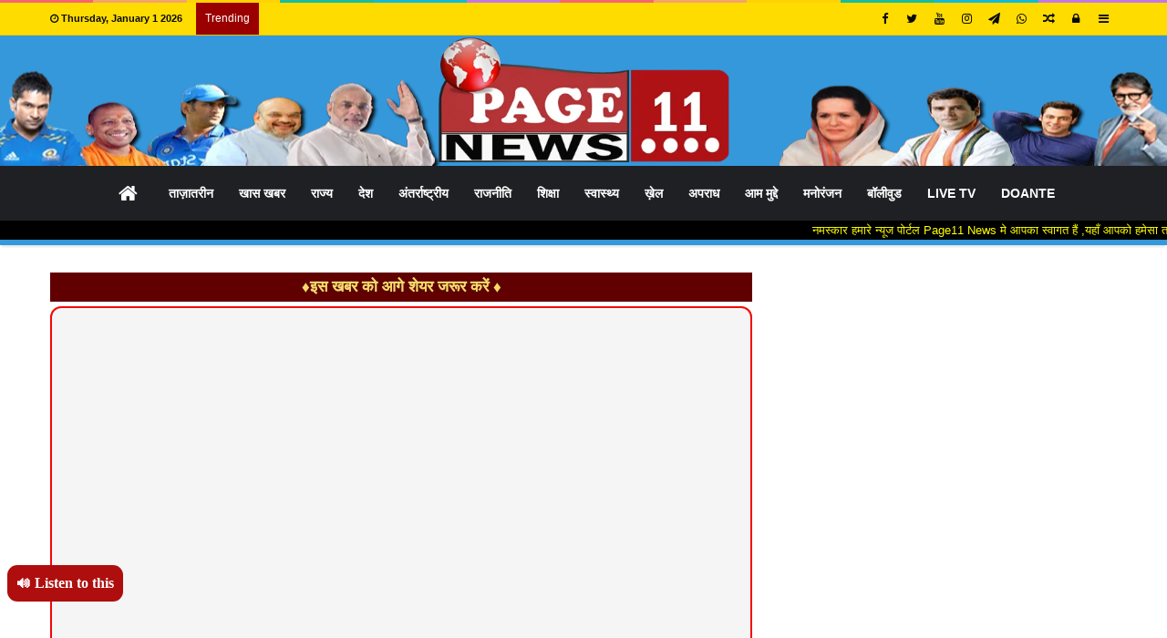

--- FILE ---
content_type: text/html; charset=UTF-8
request_url: https://page11news.com/34178/
body_size: 46012
content:
<!DOCTYPE html>
<html lang="en-GB" prefix="og: http://ogp.me/ns#">
<head>
<script data-ad-client="ca-pub-4642776999396109" async src="https://pagead2.googlesyndication.com/pagead/js/adsbygoogle.js"></script>
	<meta charset="UTF-8" />
	<link rel="profile" href="http://gmpg.org/xfn/11" />
	<link rel="pingback" href="https://page11news.com/xmlrpc.php" />
	<title>बड़ी खबर::आया नया मोड़::पूर्व मंत्री भैयालाल राजवाड़े के कथित विवादित बयान के बाद आया ओरिजनल वीडियो&#8230;जिसमे साफ सुना जा सकता है&#8230;देखें और सुने वीडियो &#8211; Page11News</title>
<meta name='robots' content='max-image-preview:large' />
<link rel='dns-prefetch' href='//translate.google.com' />
<link rel='dns-prefetch' href='//code.responsivevoice.org' />
<link rel="alternate" type="application/rss+xml" title="Page11News &raquo; Feed" href="https://page11news.com/feed/" />
<link rel="alternate" type="application/rss+xml" title="Page11News &raquo; Comments Feed" href="https://page11news.com/comments/feed/" />

				<meta property="og:title" content="बड़ी खबर::आया नया मोड़::पूर्व मंत्री भैयालाल राजवाड़े के कथित विवादित बयान के बाद आया ओरिजनल वीडियो&#8230;जिसमे साफ सुना जा सकता है&#8230;देखें और सुने वीडियो - Page11News" />
				<meta property="og:type" content="article" />
				<meta property="og:description" content="&nbsp; अनूप बड़ेरिया भाजपा के कद्दावर नेता व पूर्व कैबिनेट मंत्री भैयालाल राजवाड़े के कथित विवादित बया" />
				<meta property="og:url" content="https://page11news.com/34178/" />
				<meta property="og:site_name" content="Page11News" />
			<meta property="og:image" content="https://page11news.com/wp-content/uploads/2020/02/trfedsa.jpg" />
<script type="text/javascript">
/* <![CDATA[ */
window._wpemojiSettings = {"baseUrl":"https:\/\/s.w.org\/images\/core\/emoji\/15.0.3\/72x72\/","ext":".png","svgUrl":"https:\/\/s.w.org\/images\/core\/emoji\/15.0.3\/svg\/","svgExt":".svg","source":{"concatemoji":"https:\/\/page11news.com\/wp-includes\/js\/wp-emoji-release.min.js"}};
/*! This file is auto-generated */
!function(i,n){var o,s,e;function c(e){try{var t={supportTests:e,timestamp:(new Date).valueOf()};sessionStorage.setItem(o,JSON.stringify(t))}catch(e){}}function p(e,t,n){e.clearRect(0,0,e.canvas.width,e.canvas.height),e.fillText(t,0,0);var t=new Uint32Array(e.getImageData(0,0,e.canvas.width,e.canvas.height).data),r=(e.clearRect(0,0,e.canvas.width,e.canvas.height),e.fillText(n,0,0),new Uint32Array(e.getImageData(0,0,e.canvas.width,e.canvas.height).data));return t.every(function(e,t){return e===r[t]})}function u(e,t,n){switch(t){case"flag":return n(e,"\ud83c\udff3\ufe0f\u200d\u26a7\ufe0f","\ud83c\udff3\ufe0f\u200b\u26a7\ufe0f")?!1:!n(e,"\ud83c\uddfa\ud83c\uddf3","\ud83c\uddfa\u200b\ud83c\uddf3")&&!n(e,"\ud83c\udff4\udb40\udc67\udb40\udc62\udb40\udc65\udb40\udc6e\udb40\udc67\udb40\udc7f","\ud83c\udff4\u200b\udb40\udc67\u200b\udb40\udc62\u200b\udb40\udc65\u200b\udb40\udc6e\u200b\udb40\udc67\u200b\udb40\udc7f");case"emoji":return!n(e,"\ud83d\udc26\u200d\u2b1b","\ud83d\udc26\u200b\u2b1b")}return!1}function f(e,t,n){var r="undefined"!=typeof WorkerGlobalScope&&self instanceof WorkerGlobalScope?new OffscreenCanvas(300,150):i.createElement("canvas"),a=r.getContext("2d",{willReadFrequently:!0}),o=(a.textBaseline="top",a.font="600 32px Arial",{});return e.forEach(function(e){o[e]=t(a,e,n)}),o}function t(e){var t=i.createElement("script");t.src=e,t.defer=!0,i.head.appendChild(t)}"undefined"!=typeof Promise&&(o="wpEmojiSettingsSupports",s=["flag","emoji"],n.supports={everything:!0,everythingExceptFlag:!0},e=new Promise(function(e){i.addEventListener("DOMContentLoaded",e,{once:!0})}),new Promise(function(t){var n=function(){try{var e=JSON.parse(sessionStorage.getItem(o));if("object"==typeof e&&"number"==typeof e.timestamp&&(new Date).valueOf()<e.timestamp+604800&&"object"==typeof e.supportTests)return e.supportTests}catch(e){}return null}();if(!n){if("undefined"!=typeof Worker&&"undefined"!=typeof OffscreenCanvas&&"undefined"!=typeof URL&&URL.createObjectURL&&"undefined"!=typeof Blob)try{var e="postMessage("+f.toString()+"("+[JSON.stringify(s),u.toString(),p.toString()].join(",")+"));",r=new Blob([e],{type:"text/javascript"}),a=new Worker(URL.createObjectURL(r),{name:"wpTestEmojiSupports"});return void(a.onmessage=function(e){c(n=e.data),a.terminate(),t(n)})}catch(e){}c(n=f(s,u,p))}t(n)}).then(function(e){for(var t in e)n.supports[t]=e[t],n.supports.everything=n.supports.everything&&n.supports[t],"flag"!==t&&(n.supports.everythingExceptFlag=n.supports.everythingExceptFlag&&n.supports[t]);n.supports.everythingExceptFlag=n.supports.everythingExceptFlag&&!n.supports.flag,n.DOMReady=!1,n.readyCallback=function(){n.DOMReady=!0}}).then(function(){return e}).then(function(){var e;n.supports.everything||(n.readyCallback(),(e=n.source||{}).concatemoji?t(e.concatemoji):e.wpemoji&&e.twemoji&&(t(e.twemoji),t(e.wpemoji)))}))}((window,document),window._wpemojiSettings);
/* ]]> */
</script>
<style id='wp-emoji-styles-inline-css' type='text/css'>

	img.wp-smiley, img.emoji {
		display: inline !important;
		border: none !important;
		box-shadow: none !important;
		height: 1em !important;
		width: 1em !important;
		margin: 0 0.07em !important;
		vertical-align: -0.1em !important;
		background: none !important;
		padding: 0 !important;
	}
</style>
<link rel='stylesheet' id='wp-block-library-css' href='https://page11news.com/wp-includes/css/dist/block-library/style.min.css' type='text/css' media='all' />
<style id='wp-block-library-theme-inline-css' type='text/css'>
.wp-block-audio figcaption{color:#555;font-size:13px;text-align:center}.is-dark-theme .wp-block-audio figcaption{color:#ffffffa6}.wp-block-audio{margin:0 0 1em}.wp-block-code{border:1px solid #ccc;border-radius:4px;font-family:Menlo,Consolas,monaco,monospace;padding:.8em 1em}.wp-block-embed figcaption{color:#555;font-size:13px;text-align:center}.is-dark-theme .wp-block-embed figcaption{color:#ffffffa6}.wp-block-embed{margin:0 0 1em}.blocks-gallery-caption{color:#555;font-size:13px;text-align:center}.is-dark-theme .blocks-gallery-caption{color:#ffffffa6}.wp-block-image figcaption{color:#555;font-size:13px;text-align:center}.is-dark-theme .wp-block-image figcaption{color:#ffffffa6}.wp-block-image{margin:0 0 1em}.wp-block-pullquote{border-bottom:4px solid;border-top:4px solid;color:currentColor;margin-bottom:1.75em}.wp-block-pullquote cite,.wp-block-pullquote footer,.wp-block-pullquote__citation{color:currentColor;font-size:.8125em;font-style:normal;text-transform:uppercase}.wp-block-quote{border-left:.25em solid;margin:0 0 1.75em;padding-left:1em}.wp-block-quote cite,.wp-block-quote footer{color:currentColor;font-size:.8125em;font-style:normal;position:relative}.wp-block-quote.has-text-align-right{border-left:none;border-right:.25em solid;padding-left:0;padding-right:1em}.wp-block-quote.has-text-align-center{border:none;padding-left:0}.wp-block-quote.is-large,.wp-block-quote.is-style-large,.wp-block-quote.is-style-plain{border:none}.wp-block-search .wp-block-search__label{font-weight:700}.wp-block-search__button{border:1px solid #ccc;padding:.375em .625em}:where(.wp-block-group.has-background){padding:1.25em 2.375em}.wp-block-separator.has-css-opacity{opacity:.4}.wp-block-separator{border:none;border-bottom:2px solid;margin-left:auto;margin-right:auto}.wp-block-separator.has-alpha-channel-opacity{opacity:1}.wp-block-separator:not(.is-style-wide):not(.is-style-dots){width:100px}.wp-block-separator.has-background:not(.is-style-dots){border-bottom:none;height:1px}.wp-block-separator.has-background:not(.is-style-wide):not(.is-style-dots){height:2px}.wp-block-table{margin:0 0 1em}.wp-block-table td,.wp-block-table th{word-break:normal}.wp-block-table figcaption{color:#555;font-size:13px;text-align:center}.is-dark-theme .wp-block-table figcaption{color:#ffffffa6}.wp-block-video figcaption{color:#555;font-size:13px;text-align:center}.is-dark-theme .wp-block-video figcaption{color:#ffffffa6}.wp-block-video{margin:0 0 1em}.wp-block-template-part.has-background{margin-bottom:0;margin-top:0;padding:1.25em 2.375em}
</style>
<style id='classic-theme-styles-inline-css' type='text/css'>
/*! This file is auto-generated */
.wp-block-button__link{color:#fff;background-color:#32373c;border-radius:9999px;box-shadow:none;text-decoration:none;padding:calc(.667em + 2px) calc(1.333em + 2px);font-size:1.125em}.wp-block-file__button{background:#32373c;color:#fff;text-decoration:none}
</style>
<style id='global-styles-inline-css' type='text/css'>
body{--wp--preset--color--black: #000000;--wp--preset--color--cyan-bluish-gray: #abb8c3;--wp--preset--color--white: #ffffff;--wp--preset--color--pale-pink: #f78da7;--wp--preset--color--vivid-red: #cf2e2e;--wp--preset--color--luminous-vivid-orange: #ff6900;--wp--preset--color--luminous-vivid-amber: #fcb900;--wp--preset--color--light-green-cyan: #7bdcb5;--wp--preset--color--vivid-green-cyan: #00d084;--wp--preset--color--pale-cyan-blue: #8ed1fc;--wp--preset--color--vivid-cyan-blue: #0693e3;--wp--preset--color--vivid-purple: #9b51e0;--wp--preset--gradient--vivid-cyan-blue-to-vivid-purple: linear-gradient(135deg,rgba(6,147,227,1) 0%,rgb(155,81,224) 100%);--wp--preset--gradient--light-green-cyan-to-vivid-green-cyan: linear-gradient(135deg,rgb(122,220,180) 0%,rgb(0,208,130) 100%);--wp--preset--gradient--luminous-vivid-amber-to-luminous-vivid-orange: linear-gradient(135deg,rgba(252,185,0,1) 0%,rgba(255,105,0,1) 100%);--wp--preset--gradient--luminous-vivid-orange-to-vivid-red: linear-gradient(135deg,rgba(255,105,0,1) 0%,rgb(207,46,46) 100%);--wp--preset--gradient--very-light-gray-to-cyan-bluish-gray: linear-gradient(135deg,rgb(238,238,238) 0%,rgb(169,184,195) 100%);--wp--preset--gradient--cool-to-warm-spectrum: linear-gradient(135deg,rgb(74,234,220) 0%,rgb(151,120,209) 20%,rgb(207,42,186) 40%,rgb(238,44,130) 60%,rgb(251,105,98) 80%,rgb(254,248,76) 100%);--wp--preset--gradient--blush-light-purple: linear-gradient(135deg,rgb(255,206,236) 0%,rgb(152,150,240) 100%);--wp--preset--gradient--blush-bordeaux: linear-gradient(135deg,rgb(254,205,165) 0%,rgb(254,45,45) 50%,rgb(107,0,62) 100%);--wp--preset--gradient--luminous-dusk: linear-gradient(135deg,rgb(255,203,112) 0%,rgb(199,81,192) 50%,rgb(65,88,208) 100%);--wp--preset--gradient--pale-ocean: linear-gradient(135deg,rgb(255,245,203) 0%,rgb(182,227,212) 50%,rgb(51,167,181) 100%);--wp--preset--gradient--electric-grass: linear-gradient(135deg,rgb(202,248,128) 0%,rgb(113,206,126) 100%);--wp--preset--gradient--midnight: linear-gradient(135deg,rgb(2,3,129) 0%,rgb(40,116,252) 100%);--wp--preset--font-size--small: 13px;--wp--preset--font-size--medium: 20px;--wp--preset--font-size--large: 36px;--wp--preset--font-size--x-large: 42px;--wp--preset--spacing--20: 0.44rem;--wp--preset--spacing--30: 0.67rem;--wp--preset--spacing--40: 1rem;--wp--preset--spacing--50: 1.5rem;--wp--preset--spacing--60: 2.25rem;--wp--preset--spacing--70: 3.38rem;--wp--preset--spacing--80: 5.06rem;--wp--preset--shadow--natural: 6px 6px 9px rgba(0, 0, 0, 0.2);--wp--preset--shadow--deep: 12px 12px 50px rgba(0, 0, 0, 0.4);--wp--preset--shadow--sharp: 6px 6px 0px rgba(0, 0, 0, 0.2);--wp--preset--shadow--outlined: 6px 6px 0px -3px rgba(255, 255, 255, 1), 6px 6px rgba(0, 0, 0, 1);--wp--preset--shadow--crisp: 6px 6px 0px rgba(0, 0, 0, 1);}:where(.is-layout-flex){gap: 0.5em;}:where(.is-layout-grid){gap: 0.5em;}body .is-layout-flex{display: flex;}body .is-layout-flex{flex-wrap: wrap;align-items: center;}body .is-layout-flex > *{margin: 0;}body .is-layout-grid{display: grid;}body .is-layout-grid > *{margin: 0;}:where(.wp-block-columns.is-layout-flex){gap: 2em;}:where(.wp-block-columns.is-layout-grid){gap: 2em;}:where(.wp-block-post-template.is-layout-flex){gap: 1.25em;}:where(.wp-block-post-template.is-layout-grid){gap: 1.25em;}.has-black-color{color: var(--wp--preset--color--black) !important;}.has-cyan-bluish-gray-color{color: var(--wp--preset--color--cyan-bluish-gray) !important;}.has-white-color{color: var(--wp--preset--color--white) !important;}.has-pale-pink-color{color: var(--wp--preset--color--pale-pink) !important;}.has-vivid-red-color{color: var(--wp--preset--color--vivid-red) !important;}.has-luminous-vivid-orange-color{color: var(--wp--preset--color--luminous-vivid-orange) !important;}.has-luminous-vivid-amber-color{color: var(--wp--preset--color--luminous-vivid-amber) !important;}.has-light-green-cyan-color{color: var(--wp--preset--color--light-green-cyan) !important;}.has-vivid-green-cyan-color{color: var(--wp--preset--color--vivid-green-cyan) !important;}.has-pale-cyan-blue-color{color: var(--wp--preset--color--pale-cyan-blue) !important;}.has-vivid-cyan-blue-color{color: var(--wp--preset--color--vivid-cyan-blue) !important;}.has-vivid-purple-color{color: var(--wp--preset--color--vivid-purple) !important;}.has-black-background-color{background-color: var(--wp--preset--color--black) !important;}.has-cyan-bluish-gray-background-color{background-color: var(--wp--preset--color--cyan-bluish-gray) !important;}.has-white-background-color{background-color: var(--wp--preset--color--white) !important;}.has-pale-pink-background-color{background-color: var(--wp--preset--color--pale-pink) !important;}.has-vivid-red-background-color{background-color: var(--wp--preset--color--vivid-red) !important;}.has-luminous-vivid-orange-background-color{background-color: var(--wp--preset--color--luminous-vivid-orange) !important;}.has-luminous-vivid-amber-background-color{background-color: var(--wp--preset--color--luminous-vivid-amber) !important;}.has-light-green-cyan-background-color{background-color: var(--wp--preset--color--light-green-cyan) !important;}.has-vivid-green-cyan-background-color{background-color: var(--wp--preset--color--vivid-green-cyan) !important;}.has-pale-cyan-blue-background-color{background-color: var(--wp--preset--color--pale-cyan-blue) !important;}.has-vivid-cyan-blue-background-color{background-color: var(--wp--preset--color--vivid-cyan-blue) !important;}.has-vivid-purple-background-color{background-color: var(--wp--preset--color--vivid-purple) !important;}.has-black-border-color{border-color: var(--wp--preset--color--black) !important;}.has-cyan-bluish-gray-border-color{border-color: var(--wp--preset--color--cyan-bluish-gray) !important;}.has-white-border-color{border-color: var(--wp--preset--color--white) !important;}.has-pale-pink-border-color{border-color: var(--wp--preset--color--pale-pink) !important;}.has-vivid-red-border-color{border-color: var(--wp--preset--color--vivid-red) !important;}.has-luminous-vivid-orange-border-color{border-color: var(--wp--preset--color--luminous-vivid-orange) !important;}.has-luminous-vivid-amber-border-color{border-color: var(--wp--preset--color--luminous-vivid-amber) !important;}.has-light-green-cyan-border-color{border-color: var(--wp--preset--color--light-green-cyan) !important;}.has-vivid-green-cyan-border-color{border-color: var(--wp--preset--color--vivid-green-cyan) !important;}.has-pale-cyan-blue-border-color{border-color: var(--wp--preset--color--pale-cyan-blue) !important;}.has-vivid-cyan-blue-border-color{border-color: var(--wp--preset--color--vivid-cyan-blue) !important;}.has-vivid-purple-border-color{border-color: var(--wp--preset--color--vivid-purple) !important;}.has-vivid-cyan-blue-to-vivid-purple-gradient-background{background: var(--wp--preset--gradient--vivid-cyan-blue-to-vivid-purple) !important;}.has-light-green-cyan-to-vivid-green-cyan-gradient-background{background: var(--wp--preset--gradient--light-green-cyan-to-vivid-green-cyan) !important;}.has-luminous-vivid-amber-to-luminous-vivid-orange-gradient-background{background: var(--wp--preset--gradient--luminous-vivid-amber-to-luminous-vivid-orange) !important;}.has-luminous-vivid-orange-to-vivid-red-gradient-background{background: var(--wp--preset--gradient--luminous-vivid-orange-to-vivid-red) !important;}.has-very-light-gray-to-cyan-bluish-gray-gradient-background{background: var(--wp--preset--gradient--very-light-gray-to-cyan-bluish-gray) !important;}.has-cool-to-warm-spectrum-gradient-background{background: var(--wp--preset--gradient--cool-to-warm-spectrum) !important;}.has-blush-light-purple-gradient-background{background: var(--wp--preset--gradient--blush-light-purple) !important;}.has-blush-bordeaux-gradient-background{background: var(--wp--preset--gradient--blush-bordeaux) !important;}.has-luminous-dusk-gradient-background{background: var(--wp--preset--gradient--luminous-dusk) !important;}.has-pale-ocean-gradient-background{background: var(--wp--preset--gradient--pale-ocean) !important;}.has-electric-grass-gradient-background{background: var(--wp--preset--gradient--electric-grass) !important;}.has-midnight-gradient-background{background: var(--wp--preset--gradient--midnight) !important;}.has-small-font-size{font-size: var(--wp--preset--font-size--small) !important;}.has-medium-font-size{font-size: var(--wp--preset--font-size--medium) !important;}.has-large-font-size{font-size: var(--wp--preset--font-size--large) !important;}.has-x-large-font-size{font-size: var(--wp--preset--font-size--x-large) !important;}
.wp-block-navigation a:where(:not(.wp-element-button)){color: inherit;}
:where(.wp-block-post-template.is-layout-flex){gap: 1.25em;}:where(.wp-block-post-template.is-layout-grid){gap: 1.25em;}
:where(.wp-block-columns.is-layout-flex){gap: 2em;}:where(.wp-block-columns.is-layout-grid){gap: 2em;}
.wp-block-pullquote{font-size: 1.5em;line-height: 1.6;}
</style>
<link rel='stylesheet' id='fvp-frontend-css' href='https://page11news.com/wp-content/plugins/featured-video-plus/styles/frontend.css' type='text/css' media='all' />
<link rel='stylesheet' id='google-language-translator-css' href='https://page11news.com/wp-content/plugins/google-language-translator/css/style.css' type='text/css' media='' />
<link rel='stylesheet' id='mobile_share-css' href='https://page11news.com/wp-content/plugins/kn-mobile-sharebar/css/mobile_sharebar.css' type='text/css' media='all' />
<link rel='stylesheet' id='rv-style-css' href='https://page11news.com/wp-content/plugins/responsivevoice-text-to-speech/includes/css/responsivevoice.css' type='text/css' media='all' />
<link rel='stylesheet' id='wordroid4-css' href='https://page11news.com/wp-content/plugins/wordroid-4-plugin/public/css/wordroid4-public.css' type='text/css' media='all' />
<link rel='stylesheet' id='protect-link-css-css' href='https://page11news.com/wp-content/plugins/wp-copy-protect-with-color-design/css/protect_style.css' type='text/css' media='all' />
<link rel='stylesheet' id='tie-css-styles-css' href='https://page11news.com/wp-content/themes/jannah/assets/css/style.css' type='text/css' media='all' />
<link rel='stylesheet' id='tie-css-ilightbox-css' href='https://page11news.com/wp-content/themes/jannah/assets/css/ilightbox/dark-skin/skin.css' type='text/css' media='all' />
<style id='tie-css-ilightbox-inline-css' type='text/css'>
.wf-active .logo-text,.wf-active h1,.wf-active h2,.wf-active h3,.wf-active h4,.wf-active h5,.wf-active h6{font-family: 'Poppins';}#main-nav .main-menu > ul > li > a{font-size: 14px;text-transform: uppercase;}#the-post .entry-content,#the-post .entry-content p{font-size: 18px;font-weight: 500;line-height: 1.9;}.entry h2{font-size: 17px;font-weight: 700;}.entry h3{font-weight: 700;}.brand-title,a:hover,#tie-popup-search-submit,#logo.text-logo a,.theme-header nav .components #search-submit:hover,.theme-header .header-nav .components > li:hover > a,.theme-header .header-nav .components li a:hover,.main-menu ul.cats-vertical li a.is-active,.main-menu ul.cats-vertical li a:hover,.main-nav li.mega-menu .post-meta a:hover,.main-nav li.mega-menu .post-box-title a:hover,.main-nav-light .main-nav .menu ul li:hover > a,.main-nav-light .main-nav .menu ul li.current-menu-item:not(.mega-link-column) > a,.search-in-main-nav.autocomplete-suggestions a:hover,.top-nav .menu li:hover > a,.top-nav .menu > .tie-current-menu > a,.search-in-top-nav.autocomplete-suggestions .post-title a:hover,div.mag-box .mag-box-options .mag-box-filter-links a.active,.mag-box-filter-links .flexMenu-viewMore:hover > a,.stars-rating-active,body .tabs.tabs .active > a,.video-play-icon,.spinner-circle:after,#go-to-content:hover,.comment-list .comment-author .fn,.commentlist .comment-author .fn,blockquote::before,blockquote cite,blockquote.quote-simple p,.multiple-post-pages a:hover,#story-index li .is-current,.latest-tweets-widget .twitter-icon-wrap span,.wide-slider-nav-wrapper .slide,.wide-next-prev-slider-wrapper .tie-slider-nav li:hover span,#instagram-link:hover,.review-final-score h3,#mobile-menu-icon:hover .menu-text,.entry a,.entry .post-bottom-meta a[href]:hover,.widget.tie-weather-widget .icon-basecloud-bg:after,q a,blockquote a,.site-footer a:hover,.site-footer .stars-rating-active,.site-footer .twitter-icon-wrap span,.site-info a:hover{color: #9b1900;}[type='submit'],.button,.generic-button a,.generic-button button,.theme-header .header-nav .comp-sub-menu a.button.guest-btn:hover,.theme-header .header-nav .comp-sub-menu a.checkout-button,nav.main-nav .menu > li.tie-current-menu > a,nav.main-nav .menu > li:hover > a,.main-menu .mega-links-head:after,.main-nav .mega-menu.mega-cat .cats-horizontal li a.is-active,.main-nav .mega-menu.mega-cat .cats-horizontal li a:hover,#mobile-menu-icon:hover .nav-icon,#mobile-menu-icon:hover .nav-icon:before,#mobile-menu-icon:hover .nav-icon:after,.search-in-main-nav.autocomplete-suggestions a.button,.search-in-top-nav.autocomplete-suggestions a.button,.spinner > div,.post-cat,.pages-numbers li.current span,.multiple-post-pages > span,#tie-wrapper .mejs-container .mejs-controls,.mag-box-filter-links a:hover,.slider-arrow-nav a:not(.pagination-disabled):hover,.comment-list .reply a:hover,.commentlist .reply a:hover,#reading-position-indicator,#story-index-icon,.videos-block .playlist-title,.review-percentage .review-item span span,.tie-slick-dots li.slick-active button,.tie-slick-dots li button:hover,.digital-rating-static strong,.timeline-widget li a:hover .date:before,#wp-calendar #today,.posts-list-counter li:before,.cat-counter a + span,.tie-slider-nav li span:hover,.fullwidth-area .widget_tag_cloud .tagcloud a:hover,.magazine2:not(.block-head-4) .dark-widgetized-area ul.tabs a:hover,.magazine2:not(.block-head-4) .dark-widgetized-area ul.tabs .active a,.magazine1 .dark-widgetized-area ul.tabs a:hover,.magazine1 .dark-widgetized-area ul.tabs .active a,.block-head-4.magazine2 .dark-widgetized-area .tabs.tabs .active a,.block-head-4.magazine2 .dark-widgetized-area .tabs > .active a:before,.block-head-4.magazine2 .dark-widgetized-area .tabs > .active a:after,.demo_store,.demo #logo:after,.widget.tie-weather-widget,span.video-close-btn:hover,#go-to-top,.latest-tweets-widget .slider-links .button:not(:hover){background-color: #9b1900;color: #FFFFFF;}.tie-weather-widget .widget-title h4,.block-head-4.magazine2 #footer .tabs .active a:hover{color: #FFFFFF;}pre,code,.pages-numbers li.current span,.theme-header .header-nav .comp-sub-menu a.button.guest-btn:hover,.multiple-post-pages > span,.post-content-slideshow .tie-slider-nav li span:hover,#tie-body .tie-slider-nav li > span:hover,#instagram-link:before,#instagram-link:after,.slider-arrow-nav a:not(.pagination-disabled):hover,.main-nav .mega-menu.mega-cat .cats-horizontal li a.is-active,.main-nav .mega-menu.mega-cat .cats-horizontal li a:hover,.main-menu .menu > li > .menu-sub-content{border-color: #9b1900;}.main-menu .menu > li.tie-current-menu{border-bottom-color: #9b1900;}.top-nav .menu li.menu-item-has-children:hover > a:before{border-top-color: #9b1900;}.main-nav .main-menu .menu > li.tie-current-menu > a:before,.main-nav .main-menu .menu > li:hover > a:before{border-top-color: #FFFFFF;}header.main-nav-light .main-nav .menu-item-has-children li:hover > a:before,header.main-nav-light .main-nav .mega-menu li:hover > a:before{border-left-color: #9b1900;}.rtl header.main-nav-light .main-nav .menu-item-has-children li:hover > a:before,.rtl header.main-nav-light .main-nav .mega-menu li:hover > a:before{border-right-color: #9b1900;border-left-color: transparent;}.top-nav ul.menu li .menu-item-has-children:hover > a:before{border-top-color: transparent;border-left-color: #9b1900;}.rtl .top-nav ul.menu li .menu-item-has-children:hover > a:before{border-left-color: transparent;border-right-color: #9b1900;}#footer-widgets-container{border-top: 8px solid #9b1900;-webkit-box-shadow: 0 -5px 0 rgba(0,0,0,0.07); -moz-box-shadow: 0 -8px 0 rgba(0,0,0,0.07); box-shadow: 0 -8px 0 rgba(0,0,0,0.07);}::-moz-selection{background-color: #9b1900;color: #FFFFFF;}::selection{background-color: #9b1900;color: #FFFFFF;}circle.circle_bar{stroke: #9b1900;}#reading-position-indicator{box-shadow: 0 0 10px rgba( 155,25,0,0.7);}#tie-popup-search-submit:hover,#logo.text-logo a:hover,.entry a:hover,.block-head-4.magazine2 .site-footer .tabs li a:hover,q a:hover,blockquote a:hover{color: #690000;}.button:hover,input[type='submit']:hover,.generic-button a:hover,.generic-button button:hover,a.post-cat:hover,.site-footer .button:hover,.site-footer [type='submit']:hover,.search-in-main-nav.autocomplete-suggestions a.button:hover,.search-in-top-nav.autocomplete-suggestions a.button:hover,.theme-header .header-nav .comp-sub-menu a.checkout-button:hover{background-color: #690000;color: #FFFFFF;}.theme-header .header-nav .comp-sub-menu a.checkout-button:not(:hover),.entry a.button{color: #FFFFFF;}#story-index.is-compact ul{background-color: #9b1900;}#story-index.is-compact ul li a,#story-index.is-compact ul li .is-current{color: #FFFFFF;}#tie-body .mag-box-title h3 a,#tie-body .block-more-button{color: #9b1900;}#tie-body .mag-box-title h3 a:hover,#tie-body .block-more-button:hover{color: #690000;}#tie-body .mag-box-title{color: #9b1900;}#tie-body .mag-box-title:before{border-top-color: #9b1900;}#tie-body .mag-box-title:after,#tie-body #footer .widget-title:after{background-color: #9b1900;}#top-nav,#top-nav .sub-menu,#top-nav .comp-sub-menu,#top-nav .ticker-content,#top-nav .ticker-swipe,.top-nav-boxed #top-nav .topbar-wrapper,.search-in-top-nav.autocomplete-suggestions,#top-nav .guest-btn{background-color : #ffdc00;}#top-nav *,.search-in-top-nav.autocomplete-suggestions{border-color: rgba( 0,0,0,0.08);}#top-nav .icon-basecloud-bg:after{color: #ffdc00;}#top-nav a,#top-nav input,#top-nav #search-submit,#top-nav .fa-spinner,#top-nav .dropdown-social-icons li a span,#top-nav .components > li .social-link:not(:hover) span,.search-in-top-nav.autocomplete-suggestions a{color: #0a0a0a;}#top-nav .menu-item-has-children > a:before{border-top-color: #0a0a0a;}#top-nav li .menu-item-has-children > a:before{border-top-color: transparent;border-left-color: #0a0a0a;}.rtl #top-nav .menu li .menu-item-has-children > a:before{border-left-color: transparent;border-right-color: #0a0a0a;}#top-nav input::-moz-placeholder{color: #0a0a0a;}#top-nav input:-moz-placeholder{color: #0a0a0a;}#top-nav input:-ms-input-placeholder{color: #0a0a0a;}#top-nav input::-webkit-input-placeholder{color: #0a0a0a;}#top-nav .comp-sub-menu .button:hover,#top-nav .checkout-button,.search-in-top-nav.autocomplete-suggestions .button{background-color: #ea1c1c;}#top-nav a:hover,#top-nav .menu li:hover > a,#top-nav .menu > .tie-current-menu > a,#top-nav .components > li:hover > a,#top-nav .components #search-submit:hover,.search-in-top-nav.autocomplete-suggestions .post-title a:hover{color: #ea1c1c;}#top-nav .comp-sub-menu .button:hover{border-color: #ea1c1c;}#top-nav .tie-current-menu > a:before,#top-nav .menu .menu-item-has-children:hover > a:before{border-top-color: #ea1c1c;}#top-nav .menu li .menu-item-has-children:hover > a:before{border-top-color: transparent;border-left-color: #ea1c1c;}.rtl #top-nav .menu li .menu-item-has-children:hover > a:before{border-left-color: transparent;border-right-color: #ea1c1c;}#top-nav .comp-sub-menu .button:hover,#top-nav .comp-sub-menu .checkout-button,.search-in-top-nav.autocomplete-suggestions .button{color: #FFFFFF;}#top-nav .comp-sub-menu .checkout-button:hover,.search-in-top-nav.autocomplete-suggestions .button:hover{background-color: #cc0000;}#top-nav,#top-nav .comp-sub-menu,#top-nav .tie-weather-widget{color: #0a0a0a;}.search-in-top-nav.autocomplete-suggestions .post-meta,.search-in-top-nav.autocomplete-suggestions .post-meta a:not(:hover){color: rgba( 10,10,10,0.7 );}#top-nav .breaking-title{color: #FFFFFF;}#top-nav .breaking-title:before{background-color: #9b0000;}#top-nav .breaking-news-nav li:hover{background-color: #9b0000;border-color: #9b0000;}#tie-wrapper #theme-header{background-color: #3498db;background-image: url(https://page11news.com/wp-content/uploads/2019/09/995959-copy-1.png);background-position: center center;}#logo.text-logo a,#logo.text-logo a:hover{color: #FFFFFF;}@media (max-width: 991px){#tie-wrapper #theme-header .logo-container.fixed-nav{background-color: rgba(52,152,219,0.95);}}@media (max-width: 991px){#tie-wrapper #theme-header .logo-container{background-color: #3498db;background-image: url(https://page11news.com/wp-content/uploads/2019/09/995959-copy-1.png);background-position: center center;}}#footer{background-color: #0a0a0a;}#site-info{background-color: #000f66;}@media (max-width: 991px) {#tie-wrapper #theme-header,#tie-wrapper #theme-header #main-nav .main-menu-wrapper,#tie-wrapper #theme-header .logo-container{background: transparent;}#tie-wrapper #theme-header .logo-container,#tie-wrapper #theme-header #main-nav {background-color: #0013a5;background-image: url(https://page11news.com/wp-content/uploads/sabse-chota-gloge-gif.gif);background-repeat: no-repeat;background-position: left center;}}#footer .posts-list-counter .posts-list-items li:before{border-color: #0a0a0a;}#footer .timeline-widget a .date:before{border-color: rgba(10,10,10,0.8);}#footer .footer-boxed-widget-area,#footer textarea,#footer input:not([type=submit]),#footer select,#footer code,#footer kbd,#footer pre,#footer samp,#footer .show-more-button,#footer .slider-links .tie-slider-nav span,#footer #wp-calendar,#footer #wp-calendar tbody td,#footer #wp-calendar thead th,#footer .widget.buddypress .item-options a{border-color: rgba(255,255,255,0.1);}#footer .social-statistics-widget .white-bg li.social-icons-item a,#footer .widget_tag_cloud .tagcloud a,#footer .latest-tweets-widget .slider-links .tie-slider-nav span,#footer .widget_layered_nav_filters a{border-color: rgba(255,255,255,0.1);}#footer .social-statistics-widget .white-bg li:before{background: rgba(255,255,255,0.1);}.site-footer #wp-calendar tbody td{background: rgba(255,255,255,0.02);}#footer .white-bg .social-icons-item a span.followers span,#footer .circle-three-cols .social-icons-item a .followers-num,#footer .circle-three-cols .social-icons-item a .followers-name{color: rgba(255,255,255,0.8);}#footer .timeline-widget ul:before,#footer .timeline-widget a:not(:hover) .date:before{background-color: #000000;}#footer .widget-title,#footer .widget-title a:not(:hover){color: #ffffff;}#footer,#footer textarea,#footer input:not([type='submit']),#footer select,#footer #wp-calendar tbody,#footer .tie-slider-nav li span:not(:hover),#footer .widget_categories li a:before,#footer .widget_product_categories li a:before,#footer .widget_layered_nav li a:before,#footer .widget_archive li a:before,#footer .widget_nav_menu li a:before,#footer .widget_meta li a:before,#footer .widget_pages li a:before,#footer .widget_recent_entries li a:before,#footer .widget_display_forums li a:before,#footer .widget_display_views li a:before,#footer .widget_rss li a:before,#footer .widget_display_stats dt:before,#footer .subscribe-widget-content h3,#footer .about-author .social-icons a:not(:hover) span{color: #ffffff;}#footer post-widget-body .meta-item,#footer .post-meta,#footer .stream-title,#footer.dark-skin .timeline-widget .date,#footer .wp-caption .wp-caption-text,#footer .rss-date{color: rgba(255,255,255,0.7);}#footer input::-moz-placeholder{color: #ffffff;}#footer input:-moz-placeholder{color: #ffffff;}#footer input:-ms-input-placeholder{color: #ffffff;}#footer input::-webkit-input-placeholder{color: #ffffff;}.site-footer.dark-skin a:not(:hover){color: #f7f7f7;}.site-footer.dark-skin a:hover,#footer .stars-rating-active,#footer .twitter-icon-wrap span,.block-head-4.magazine2 #footer .tabs li a{color: #f1c40f;}#footer .circle_bar{stroke: #f1c40f;}#footer #instagram-link:before,#footer #instagram-link:after,#footer .widget.buddypress .item-options a.selected,#footer .widget.buddypress .item-options a.loading,#footer .tie-slider-nav span:hover,.block-head-4.magazine2 #footer .tabs{border-color: #f1c40f;}.magazine2:not(.block-head-4) #footer .tabs a:hover,.magazine2:not(.block-head-4) #footer .tabs .active a,.magazine1 #footer .tabs a:hover,.magazine1 #footer .tabs .active a,.block-head-4.magazine2 #footer .tabs.tabs .active a,.block-head-4.magazine2 #footer .tabs > .active a:before,.block-head-4.magazine2 #footer .tabs > li.active:nth-child(n) a:after,#footer .digital-rating-static strong,#footer .timeline-widget li a:hover .date:before,#footer #wp-calendar #today,#footer .posts-list-counter .posts-list-items li:before,#footer .cat-counter span,#footer.dark-skin .the-global-title:after,#footer .button,#footer [type='submit'],#footer .spinner > div,#footer .widget.buddypress .item-options a.selected,#footer .widget.buddypress .item-options a.loading,#footer .tie-slider-nav span:hover,#footer .fullwidth-area .tagcloud a:hover{background-color: #f1c40f;color: #FFFFFF;}.block-head-4.magazine2 #footer .tabs li a:hover{color: #d3a600;}.block-head-4.magazine2 #footer .tabs.tabs .active a:hover,#footer .widget.buddypress .item-options a.selected,#footer .widget.buddypress .item-options a.loading,#footer .tie-slider-nav span:hover{color: #FFFFFF !important;}#footer .button:hover,#footer [type='submit']:hover{background-color: #d3a600;color: #FFFFFF;}#site-info,#site-info ul.social-icons li a:not(:hover) span{color: #e2e2e2;}#footer .site-info a:not(:hover){color: #ededed;}#footer .site-info a:hover{color: #f1c40f;}.tie-cat-2,.tie-cat-item-2 > span{background-color:#e67e22 !important;color:#FFFFFF !important;}.tie-cat-2:after{border-top-color:#e67e22 !important;}.tie-cat-2:hover{background-color:#c86004 !important;}.tie-cat-2:hover:after{border-top-color:#c86004 !important;}.tie-cat-9,.tie-cat-item-9 > span{background-color:#2ecc71 !important;color:#FFFFFF !important;}.tie-cat-9:after{border-top-color:#2ecc71 !important;}.tie-cat-9:hover{background-color:#10ae53 !important;}.tie-cat-9:hover:after{border-top-color:#10ae53 !important;}.tie-cat-14,.tie-cat-item-14 > span{background-color:#9b59b6 !important;color:#FFFFFF !important;}.tie-cat-14:after{border-top-color:#9b59b6 !important;}.tie-cat-14:hover{background-color:#7d3b98 !important;}.tie-cat-14:hover:after{border-top-color:#7d3b98 !important;}.tie-cat-16,.tie-cat-item-16 > span{background-color:#34495e !important;color:#FFFFFF !important;}.tie-cat-16:after{border-top-color:#34495e !important;}.tie-cat-16:hover{background-color:#162b40 !important;}.tie-cat-16:hover:after{border-top-color:#162b40 !important;}.tie-cat-18,.tie-cat-item-18 > span{background-color:#795548 !important;color:#FFFFFF !important;}.tie-cat-18:after{border-top-color:#795548 !important;}.tie-cat-18:hover{background-color:#5b372a !important;}.tie-cat-18:hover:after{border-top-color:#5b372a !important;}.tie-cat-19,.tie-cat-item-19 > span{background-color:#4CAF50 !important;color:#FFFFFF !important;}.tie-cat-19:after{border-top-color:#4CAF50 !important;}.tie-cat-19:hover{background-color:#2e9132 !important;}.tie-cat-19:hover:after{border-top-color:#2e9132 !important;}@media (max-width: 991px){.side-aside #mobile-menu .menu > li{border-color: rgba(255,255,255,0.05);}.side-aside #mobile-search .search-field{background-color: rgba(255,255,255,0.05);}}@media (max-width: 991px){.side-aside.dark-skin{background-color: #0a0a0a;}}#mobile-menu-icon .menu-text{color: #fcf800!important;}#mobile-menu-icon .nav-icon,#mobile-menu-icon .nav-icon:before,#mobile-menu-icon .nav-icon:after{background-color: #fcf800!important;}
</style>
<link rel='stylesheet' id='__EPYT__style-css' href='https://page11news.com/wp-content/plugins/youtube-embed-plus/styles/ytprefs.min.css' type='text/css' media='all' />
<style id='__EPYT__style-inline-css' type='text/css'>

                .epyt-gallery-thumb {
                        width: 50%;
                }
                
</style>
<script type="text/javascript" id="jquery-core-js-extra">
/* <![CDATA[ */
var tie = {"is_rtl":"","ajaxurl":"https:\/\/page11news.com\/wp-admin\/admin-ajax.php","mobile_menu_active":"true","mobile_menu_top":"","mobile_menu_parent":"","lightbox_all":"true","lightbox_gallery":"true","lightbox_skin":"dark","lightbox_thumb":"horizontal","lightbox_arrows":"true","is_singular":"1","is_sticky_video":"1","reading_indicator":"true","lazyload":"","select_share":"true","select_share_twitter":"true","select_share_facebook":"true","select_share_linkedin":"true","select_share_email":"true","facebook_app_id":"","twitter_username":"","responsive_tables":"true","ad_blocker_detector":"","sticky_behavior":"upwards","sticky_desktop":"true","sticky_mobile":"true","sticky_mobile_behavior":"upwards","ajax_loader":"<div class=\"loader-overlay\"><div class=\"spinner-circle\"><\/div><\/div>","type_to_search":"","lang_no_results":"Nothing Found"};
/* ]]> */
</script>
<script type="text/javascript" src="https://page11news.com/wp-includes/js/jquery/jquery.min.js" id="jquery-core-js"></script>
<script type="text/javascript" src="https://page11news.com/wp-includes/js/jquery/jquery-migrate.min.js" id="jquery-migrate-js"></script>
<script type="text/javascript" src="https://page11news.com/wp-content/plugins/contentprotector/js/jquery.watermark.js" id="jquery_watermark-js"></script>
<script type="text/javascript" src="https://page11news.com/wp-content/plugins/featured-video-plus/js/jquery.fitvids.min.js" id="jquery.fitvids-js"></script>
<script type="text/javascript" id="fvp-frontend-js-extra">
/* <![CDATA[ */
var fvpdata = {"ajaxurl":"https:\/\/page11news.com\/wp-admin\/admin-ajax.php","nonce":"ca16ea2bea","fitvids":"1","dynamic":"","overlay":"","opacity":"0.75","color":"b","width":"640"};
/* ]]> */
</script>
<script type="text/javascript" src="https://page11news.com/wp-content/plugins/featured-video-plus/js/frontend.min.js" id="fvp-frontend-js"></script>
<script type="text/javascript" src="https://code.responsivevoice.org/1.8.3/responsivevoice.js?source=wp-plugin" id="responsive-voice-js"></script>
<script type="text/javascript" src="https://page11news.com/wp-content/plugins/wordroid-4-plugin/public/js/wordroid4-public.js" id="wordroid4-js"></script>
<script type="text/javascript" id="__ytprefs__-js-extra">
/* <![CDATA[ */
var _EPYT_ = {"ajaxurl":"https:\/\/page11news.com\/wp-admin\/admin-ajax.php","security":"c2a4787291","gallery_scrolloffset":"20","eppathtoscripts":"https:\/\/page11news.com\/wp-content\/plugins\/youtube-embed-plus\/scripts\/","eppath":"https:\/\/page11news.com\/wp-content\/plugins\/youtube-embed-plus\/","epresponsiveselector":"[\"iframe.__youtube_prefs__\",\"iframe[src*='youtube.com']\",\"iframe[src*='youtube-nocookie.com']\",\"iframe[data-ep-src*='youtube.com']\",\"iframe[data-ep-src*='youtube-nocookie.com']\",\"iframe[data-ep-gallerysrc*='youtube.com']\"]","epdovol":"1","version":"14.2.1.2","evselector":"iframe.__youtube_prefs__[src], iframe[src*=\"youtube.com\/embed\/\"], iframe[src*=\"youtube-nocookie.com\/embed\/\"]","ajax_compat":"","maxres_facade":"eager","ytapi_load":"light","pause_others":"","stopMobileBuffer":"1","facade_mode":"","not_live_on_channel":"","vi_active":"","vi_js_posttypes":[]};
/* ]]> */
</script>
<script type="text/javascript" src="https://page11news.com/wp-content/plugins/youtube-embed-plus/scripts/ytprefs.min.js" id="__ytprefs__-js"></script>
<link rel="https://api.w.org/" href="https://page11news.com/wp-json/" /><link rel="alternate" type="application/json" href="https://page11news.com/wp-json/wp/v2/posts/34178" /><link rel="EditURI" type="application/rsd+xml" title="RSD" href="https://page11news.com/xmlrpc.php?rsd" />
<meta name="generator" content="WordPress 6.5.7" />
<link rel="canonical" href="https://page11news.com/34178/" />
<link rel='shortlink' href='https://page11news.com/?p=34178' />
<link rel="alternate" type="application/json+oembed" href="https://page11news.com/wp-json/oembed/1.0/embed?url=https%3A%2F%2Fpage11news.com%2F34178%2F" />
<link rel="alternate" type="text/xml+oembed" href="https://page11news.com/wp-json/oembed/1.0/embed?url=https%3A%2F%2Fpage11news.com%2F34178%2F&#038;format=xml" />
<style>#google_language_translator a{display:none!important;}div.skiptranslate.goog-te-gadget{display:inline!important;}.goog-te-gadget{color:transparent!important;}.goog-te-gadget{font-size:0px!important;}.goog-branding{display:none;}.goog-tooltip{display: none!important;}.goog-tooltip:hover{display: none!important;}.goog-text-highlight{background-color:transparent!important;border:none!important;box-shadow:none!important;}#google_language_translator select.goog-te-combo{color:#32373c;}#flags{display:none;}div.skiptranslate{display:none!important;}body{top:0px!important;}#goog-gt-{display:none!important;}font font{background-color:transparent!important;box-shadow:none!important;position:initial!important;}#glt-translate-trigger{left:20px;right:auto;}#glt-translate-trigger > span{color:#ffffff;}#glt-translate-trigger{background:#f89406;}.goog-te-gadget .goog-te-combo{width:100%;}</style><!-- OG TAGS -->
<meta property="og:site_name" content="Page11News">
<meta property="fb:admins" content="">
<meta property="og:title" content="बड़ी खबर::आया नया मोड़::पूर्व मंत्री भैयालाल राजवाड़े के कथित विवादित बयान के बाद आया ओरिजनल वीडियो&#8230;जिसमे साफ सुना जा सकता है&#8230;देखें और सुने वीडियो |  Page11News">
<meta property="og:description" content="&nbsp; अनूप बड़ेरिया भाजपा के कद्दावर नेता व पूर्व कैबिनेट मंत्री भैयालाल राजवाड़े के कथित विवादित बयान का वीडियो सोशल मीडिया में जारी होने के बाद जहां शहर की राजनीति गरमा गई, वहीं पूर्व मंत्री को प्रेसवार्ता कर सफाई देनी पड़ी की उन्होंने कोई अपशब्द स्थानीय विधायक को नही कहे बल्कि-&#8220;खाली&#8221; विधायक बन गई है &hellip;">
<meta property="og:url" content="https://page11news.com/34178/">
<meta property="og:type" content="article">
<meta property="og:image" content="https://page11news.com/wp-content/uploads/2020/02/trfedsa.jpg">
<meta property="article:section" content="अजब-गजब खबर">
<meta property="article:publisher" content="https://www.facebook.com/facebook">
		
		<script type="text/javascript">
			jQuery(function($){
				$('.protect_contents-overlay').css('background-color', '#000000');
			});
		</script>

		
						<script type="text/javascript">
				jQuery(function($){
					$('img').attr('onmousedown', 'return false');
					$('img').attr('onselectstart','return false');
				    $(document).on('contextmenu',function(e){

							
								// ブラウザ全体を暗くする
								$('.protect_contents-overlay, .protect_alert').fadeIn();

								
								$('.protect_contents-overlay, .protect_alert').click(function(){	
									// ブラウザ全体を明るくする
									$('.protect_contents-overlay, .protect_alert').fadeOut();
								});
							

				        return false;
				    });
				});
				</script>

									<style>
					* {
					   -ms-user-select: none; /* IE 10+ */
					   -moz-user-select: -moz-none;
					   -khtml-user-select: none;
					   -webkit-user-select: none;
					   -webkit-touch-callout: none;
					   user-select: none;
					   }

					   input,textarea,select,option {
					   -ms-user-select: auto; /* IE 10+ */
					   -moz-user-select: auto;
					   -khtml-user-select: auto;
					   -webkit-user-select: auto;
					   user-select: auto;
				       }
					</style>
					
														
					
								
				
								
				
				
				<!-- Global site tag (gtag.js) - Google Analytics -->
<script async src="https://www.googletagmanager.com/gtag/js?id=UA-156341137-1"></script>
<script>
  window.dataLayer = window.dataLayer || [];
  function gtag(){dataLayer.push(arguments);}
  gtag('js', new Date());

  gtag('config', 'UA-156341137-1');
</script>

<meta name="generator" content="Mytesta 1.0.0" />
<meta name="theme-color" content="#9b1900" /><meta name="viewport" content="width=device-width, initial-scale=1.0" />
					<script>
						WebFontConfig ={
							google:{
								families: ['Poppins:regular,500,600,700:latin']
							}
						};
						(function(){
							var wf   = document.createElement('script');
							wf.src   = '//ajax.googleapis.com/ajax/libs/webfont/1/webfont.js';
							wf.type  = 'text/javascript';
							wf.async = 'true';
							var s = document.getElementsByTagName('script')[0];
							s.parentNode.insertBefore(wf, s);
						})();
					</script>
						<style type="text/css" id="wp-custom-css">
			
.big-posts-box .posts-items li .post-details {
margin-top:-14px;
    background-color: #FEDCDC;
    padding: 9px;
    border-radius: 8px;
}
.post-layout-1 .entry-header-outer, .post-layout-2 .entry-header-outer, .post-layout-6 .entry-header-outer {
	margin-top:8px;
    padding: 14px 16px 14px;
    background-color: #000000;
    color: white;
}
.container-wrapper {
    background: #F5F5F5;
    border: 2px solid rgb(243 7 7);
    border-radius: 12px;
    padding: 6px;
}
.post-content.container-wrapper {
    margin-top: -25px;
	}

#google_language_translator select.goog-te-combo{
	  width:100% !important;
    font-family: Noto sans-serif;
    font-weight: 700;
    background: #000000;
    color: #ffffff;
    font-size:17px;
	  margin-top:-22px
}
.single .entry-content {
    padding: 5px 13px 5px 13px;
}
.responsivevoice-button {
    border-radius: 11px;
    font-family: Noto sans-serif;
    font-weight: 700;
    border: 15=px;
    padding: 5px 10px 5px 10px;
    background: #af0e0e;
    color: #ffffff;
    font-size: 16px;
    line-height: 25px;
}

.responsivevoice-button {
    position: fixed;
    bottom: 60px;
    float: left;
    left: 8px;
    width: auto;
    z-index: 99999;
}
.dark-skin .container-wrapper {
    background-color: #8e0000;
    border-color: rgb(19 17 17 / 97%);
    border-radius: 15px;
}
.tactile-header-menu-logo-search-wrapper { 
	display:none; 
} 
.tactile-swipe-menu-wrapper {
    position: relative;
    z-index: 9999998;
    top: 0;
    left: 0;
    width: 100%;
    height: 39px;
    margin: 0;
    padding: 0;
}
.background-overlay {
	margin-top: 0px
}
.wp-post-author-shortcode.left {
    text-align: left;
    display: none;
}
.saboxplugin-wrap {
    margin-right: 10px;
    margin-bottom: 10px;
	  padding: 0px 0;
	  float:left;
    max-width: 100px;
}
.wp-polls, .wp-polls-form {
    background-color: #b70404;
    border-radius: 10px;
    font-weight: 600;
    color: #ffffff;
    font-size: 16px;
    padding-top: 12px;
}
.embed-container {
	display:none;
}
.wp-image-1741{
	display:none;
}
.single-post .wp-image-1741{
	display:none;
}
#content p {
text-align: justify;
}
.section-item {
	 padding: 3px 0 0;
}

.site-info {
    padding-bottom: 16px;
}
body {
    background: #EEEEEE;
    padding-bottom: 45px;
}
.featured-video-plus.fvp-center {
    margin-top:-29\px;
}
.fluid-width-video-wrapper {
	margin-top:-5%;
}
@media screen and (max-device-width:640px), screen and (max-width:640px) {
.background-overlay {
	margin-top: -px;
}
	.side-aside #mobile-menu .menu > li {
    border-color: rgb(255, 255, 255);
}
.side-aside a.remove {
    z-index: 1;
    top: 55px;
    left: 30px;
}
.saboxplugin-wrap {
    margin-right: 10px;
    margin-bottom: 10px;
	  padding: 0px 0;
	  float:left;
    max-width: 100px;
	}
	.post-content.container-wrapper {
    margin-top: -26px;
	}
.embed-container {
	display:block;
}
#theme-header #logo img {
	margin-top: -4px;
		margin-bottom: 8px;
}
#theme-header #logo img {
    max-width: 170px;
    max-height: 80px !important;
}
.single-post .embed-container {
	display:none;
	}
	.wp-image-1741{
	display:block;
}
	.main-content{
	    padding: 2px 2px 2px 2px;
}		</style>
		</head>

<body id="tie-body" class="post-template-default single single-post postid-34178 single-format-standard wrapper-has-shadow block-head-1 magazine1 is-thumb-overlay-disabled is-desktop is-header-layout-2 sidebar-right has-sidebar post-layout-2 narrow-title-narrow-media hide_share_post_top">


<div class="background-overlay">

	<div id="tie-container" class="site tie-container">

		
		<div id="tie-wrapper">

			<div class="rainbow-line"></div>
<header id="theme-header" class="theme-header header-layout-2 main-nav-dark main-nav-below top-nav-active top-nav-light top-nav-above has-shadow mobile-header-centered">
	
<nav id="top-nav" class="has-date-breaking-components top-nav header-nav has-breaking-news" aria-label="Secondary Navigation">
	<div class="container">
		<div class="topbar-wrapper">

			
					<div class="topbar-today-date">
						<span class="fa fa-clock-o" aria-hidden="true"></span>
						<strong class="inner-text">Thursday, January 1 2026</strong>
					</div>
					
			<div class="tie-alignleft">
				
<div class="breaking controls-is-active">

	<span class="breaking-title">
		<span class="fa fa-bolt" aria-hidden="true"></span>
		<span class="breaking-title-text">Trending</span>
	</span>

	<ul id="breaking-news-in-header" class="breaking-news" data-type="reveal" data-arrows="true">

		
							<li class="news-item">
								<a href="https://page11news.com/48419/" title="बाप के पैसों से खरीदी महंगी पल्सर बाइक..साइलेंसर को मोडिफाइड..कर रहा था स्टन्ट..पुलिस ने काटा 9 हजार का चालान&#8230;">बाप के पैसों से खरीदी महंगी पल्सर बाइक..साइलेंसर को मोडिफाइड..कर रहा था स्टन्ट..पुलिस ने काटा 9 हजार का चालान&#8230;</a>
							</li>

							
							<li class="news-item">
								<a href="https://page11news.com/48410/" title="किरोड़ीमल कालोनी हुआ भक्तिमय&#8230;. अखंड पाठ की भक्ति में डूबे श्रद्धालु &#8230;24 घंटे का अखंड रामायण पाठ का भव्य आयोजन&#8230;नववर्ष के आगमन पर भारतीय परंपरा और धार्मिक श्रद्धा के साथ &#8230;">किरोड़ीमल कालोनी हुआ भक्तिमय&#8230;. अखंड पाठ की भक्ति में डूबे श्रद्धालु &#8230;24 घंटे का अखंड रामायण पाठ का भव्य आयोजन&#8230;नववर्ष के आगमन पर भारतीय परंपरा और धार्मिक श्रद्धा के साथ &#8230;</a>
							</li>

							
							<li class="news-item">
								<a href="https://page11news.com/48402/" title="शिक्षक भर्ती को लेकर रायगढ़ कलेक्टर को जिला युवा कांग्रेस ने दिया ज्ञापन &#8230;सहायक शिक्षको के 2300 पदो को भरने की माँग&#8230;प्रदेश महासचिव राकेश पांडेय और जिला अध्यक्ष उस्मान बेग के नेतृत्व में दर्जनों युवा पहुचे कलेक्ट्रेट">शिक्षक भर्ती को लेकर रायगढ़ कलेक्टर को जिला युवा कांग्रेस ने दिया ज्ञापन &#8230;सहायक शिक्षको के 2300 पदो को भरने की माँग&#8230;प्रदेश महासचिव राकेश पांडेय और जिला अध्यक्ष उस्मान बेग के नेतृत्व में दर्जनों युवा पहुचे कलेक्ट्रेट</a>
							</li>

							
							<li class="news-item">
								<a href="https://page11news.com/48395/" title="सनातन धर्म के अपमान पर भाजपा नेता विकास केडिया ने पूर्व मुख्य मंत्री भूपेश बघेल को घेरा और कहा सनातन धर्म का अपमान करना इनकी पारिवारिक राजनीतिक परंपरा का हिस्सा..">सनातन धर्म के अपमान पर भाजपा नेता विकास केडिया ने पूर्व मुख्य मंत्री भूपेश बघेल को घेरा और कहा सनातन धर्म का अपमान करना इनकी पारिवारिक राजनीतिक परंपरा का हिस्सा..</a>
							</li>

							
							<li class="news-item">
								<a href="https://page11news.com/48391/" title="अटल शताब्दी वर्ष पर भाजपा का विधानसभा स्तरीय सम्मेलन संपन्न">अटल शताब्दी वर्ष पर भाजपा का विधानसभा स्तरीय सम्मेलन संपन्न</a>
							</li>

							
							<li class="news-item">
								<a href="https://page11news.com/48388/" title="रायपुर कबड्डी खेलने जा रहे खिलाड़ियों को पूर्व नपा अध्यक्ष अशोक जायसवाल ने ड्रेस का किया वितरण&#8230;">रायपुर कबड्डी खेलने जा रहे खिलाड़ियों को पूर्व नपा अध्यक्ष अशोक जायसवाल ने ड्रेस का किया वितरण&#8230;</a>
							</li>

							
							<li class="news-item">
								<a href="https://page11news.com/48384/" title="जंगी प्रदर्शन::कर्मचारी अधिकारी फेडरेशन ने मांगो को लेकर निकाली मशाल रैली..">जंगी प्रदर्शन::कर्मचारी अधिकारी फेडरेशन ने मांगो को लेकर निकाली मशाल रैली..</a>
							</li>

							
							<li class="news-item">
								<a href="https://page11news.com/48381/" title="समिति अध्यक्ष धर्मवती राजवाड़े की पहल पर किसानों को बड़ी राहत..सलबा समिति में अब प्रतिदिन 1300 से बढ़ कर 2000 क्विंटल धान खरीदी..">समिति अध्यक्ष धर्मवती राजवाड़े की पहल पर किसानों को बड़ी राहत..सलबा समिति में अब प्रतिदिन 1300 से बढ़ कर 2000 क्विंटल धान खरीदी..</a>
							</li>

							
							<li class="news-item">
								<a href="https://page11news.com/48376/" title="बड़ी खबर::हड़ताल में गए 3 कर्मचारियों के खिलाफ पुलिस ने की प्रतिबंधात्मक कार्रवाही..पूर्व विधायक कमरों ने की निंदा..">बड़ी खबर::हड़ताल में गए 3 कर्मचारियों के खिलाफ पुलिस ने की प्रतिबंधात्मक कार्रवाही..पूर्व विधायक कमरों ने की निंदा..</a>
							</li>

							
							<li class="news-item">
								<a href="https://page11news.com/48373/" title="सन्देहास्पद अनुभव प्रमाण पत्र से महिला बाल विकास में भर्ती..महिला संरक्षण अधिकारी नीता पांडेय की नियुक्ति में नियमों की अनदेखी..पूर्व विधायक गुलाब कमरों का आरोप..">सन्देहास्पद अनुभव प्रमाण पत्र से महिला बाल विकास में भर्ती..महिला संरक्षण अधिकारी नीता पांडेय की नियुक्ति में नियमों की अनदेखी..पूर्व विधायक गुलाब कमरों का आरोप..</a>
							</li>

							
	</ul>
</div><!-- #breaking /-->
			</div><!-- .tie-alignleft /-->

			<div class="tie-alignright">
				<ul class="components">	<li class="side-aside-nav-icon menu-item custom-menu-link">
		<a href="#">
			<span class="fa fa-navicon" aria-hidden="true"></span>
			<span class="screen-reader-text">Sidebar</span>
		</a>
	</li>
		<li class="popup-login-icon menu-item custom-menu-link">
	 	<a href="#" class="lgoin-btn tie-popup-trigger">
			<span class="fa fa-lock" aria-hidden="true"></span>
			<span class="screen-reader-text">Log In</span>
		</a>
	</li>
		<li class="random-post-icon menu-item custom-menu-link">
		<a href="/34178/?random-post=1" class="random-post" title="Random Article" rel="nofollow">
			<span class="fa fa-random" aria-hidden="true"></span>
			<span class="screen-reader-text">Random Article</span>
		</a>
	</li>
	 <li class="social-icons-item"><a class="social-link  social-custom-link custom-link-1-social-icon" title="whatsapp" rel="nofollow noopener" target="_blank" href="https://chat.whatsapp.com/HY3B8kAVwNL2xEzikZunjZ"><span class="fa fa-whatsapp"></span></a></li><li class="social-icons-item"><a class="social-link  telegram-social-icon" title="Telegram" rel="nofollow noopener" target="_blank" href="https://t.me/joinchat/F-iDxOxECU8Fq28Z"><span class="fa fa-paper-plane"></span></a></li><li class="social-icons-item"><a class="social-link  instagram-social-icon" title="Instagram" rel="nofollow noopener" target="_blank" href="#"><span class="fa fa-instagram"></span></a></li><li class="social-icons-item"><a class="social-link  youtube-social-icon" title="YouTube" rel="nofollow noopener" target="_blank" href="https://www.youtube.com/channel/UC3EI-ToCPhXzjxSzhg1IhzQ"><span class="fa fa-youtube"></span></a></li><li class="social-icons-item"><a class="social-link  twitter-social-icon" title="Twitter" rel="nofollow noopener" target="_blank" href="https://twitter.com/anup_baderiya?s=08"><span class="fa fa-twitter"></span></a></li><li class="social-icons-item"><a class="social-link  facebook-social-icon" title="Facebook" rel="nofollow noopener" target="_blank" href="https://www.facebook.com/anupbaderiya/"><span class="fa fa-facebook"></span></a></li> </ul><!-- Components -->			</div><!-- .tie-alignright /-->

		</div><!-- .topbar-wrapper /-->
	</div><!-- .container /-->
</nav><!-- #top-nav /-->

<div class="container">
	<div class="tie-row logo-row">

		
		<div class="logo-wrapper">
			<div class="tie-col-md-4 logo-container">
				
		<a href="#" id="mobile-menu-icon">
			<span class="nav-icon"></span>

				<span class="screen-reader-text">Menu</span>		</a>
		
		<div id="logo" class="image-logo" style="margin-top: 1px; margin-bottom: 1px;">

			
			<a title="bihar" href="https://page11news.com/">
				
					<img src="https://page11news.com/wp-content/uploads/2020/02/1111.png" alt="bihar" class="logo_normal" width="350" height="141" style="max-height:141px; width: auto;">
					<img src="https://page11news.com/wp-content/uploads/2020/02/1111.png" alt="bihar" class="logo_2x" width="350" height="141" style="max-height:141px; width: auto;">
							</a>

			
		</div><!-- #logo /-->

					</div><!-- .tie-col /-->
		</div><!-- .logo-wrapper /-->

		
	</div><!-- .tie-row /-->
</div><!-- .container /-->

<div class="main-nav-wrapper">
	<nav id="main-nav"  class="main-nav header-nav"  aria-label="Primary Navigation">
		<div class="container">

			<div class="main-menu-wrapper">

				
				<div id="menu-components-wrap">

					
					<div class="main-menu main-menu-wrap tie-alignleft">
						<div id="main-nav-menu" class="main-menu header-menu"><ul id="menu-main" class="menu" role="menubar"><li id="menu-item-1157" class="menu-item menu-item-type-post_type menu-item-object-page menu-item-home menu-item-1157 menu-item-has-icon is-icon-only"><a href="https://page11news.com/"> <span aria-hidden="true" class="fa fa-home"></span>  <span class="screen-reader-text">Home</span></a></li>
<li id="menu-item-1162" class="menu-item menu-item-type-taxonomy menu-item-object-category menu-item-1162"><a href="https://page11news.com/category/%e0%a4%a4%e0%a4%be%e0%a4%9c%e0%a4%bc%e0%a4%be%e0%a4%a4%e0%a4%b0%e0%a5%80%e0%a4%a8/">ताज़ातरीन</a></li>
<li id="menu-item-8758" class="menu-item menu-item-type-taxonomy menu-item-object-category menu-item-8758"><a href="https://page11news.com/category/%e0%a4%96%e0%a4%be%e0%a4%b8-%e0%a4%96%e0%a4%ac%e0%a4%b0/">खास खबर</a></li>
<li id="menu-item-1168" class="menu-item menu-item-type-taxonomy menu-item-object-category menu-item-1168"><a href="https://page11news.com/category/%e0%a4%b0%e0%a4%be%e0%a4%9c%e0%a5%8d%e0%a4%af/">राज्य</a></li>
<li id="menu-item-8761" class="menu-item menu-item-type-taxonomy menu-item-object-category menu-item-8761"><a href="https://page11news.com/category/%e0%a4%a6%e0%a5%87%e0%a4%b6/">देश</a></li>
<li id="menu-item-8756" class="menu-item menu-item-type-taxonomy menu-item-object-category menu-item-8756"><a href="https://page11news.com/category/%e0%a4%85%e0%a4%82%e0%a4%a4%e0%a4%b0%e0%a5%8d%e0%a4%b0%e0%a4%be%e0%a4%b7%e0%a5%8d%e0%a4%9f%e0%a5%8d%e0%a4%b0%e0%a5%80%e0%a4%af/">अंतर्राष्ट्रीय</a></li>
<li id="menu-item-1167" class="menu-item menu-item-type-taxonomy menu-item-object-category current-post-ancestor current-menu-parent current-post-parent menu-item-1167"><a href="https://page11news.com/category/%e0%a4%b0%e0%a4%be%e0%a4%9c%e0%a4%a8%e0%a5%80%e0%a4%a4%e0%a4%bf/">राजनीति</a></li>
<li id="menu-item-1171" class="menu-item menu-item-type-taxonomy menu-item-object-category menu-item-1171"><a href="https://page11news.com/category/%e0%a4%b6%e0%a4%bf%e0%a4%95%e0%a5%8d%e0%a4%b7%e0%a4%be/">शिक्षा</a></li>
<li id="menu-item-1172" class="menu-item menu-item-type-taxonomy menu-item-object-category menu-item-1172"><a href="https://page11news.com/category/%e0%a4%b8%e0%a5%8d%e0%a4%b5%e0%a4%be%e0%a4%b8%e0%a5%8d%e0%a4%a5%e0%a5%8d%e0%a4%af/">स्वास्थ्य</a></li>
<li id="menu-item-8759" class="menu-item menu-item-type-taxonomy menu-item-object-category menu-item-8759"><a href="https://page11news.com/category/%e0%a5%99%e0%a5%87%e0%a4%b2/">ख़ेल</a></li>
<li id="menu-item-8757" class="menu-item menu-item-type-taxonomy menu-item-object-category menu-item-8757"><a href="https://page11news.com/category/%e0%a4%85%e0%a4%aa%e0%a4%b0%e0%a4%be%e0%a4%a7/">अपराध</a></li>
<li id="menu-item-1158" class="menu-item menu-item-type-taxonomy menu-item-object-category menu-item-1158"><a href="https://page11news.com/category/%e0%a4%86%e0%a4%ae-%e0%a4%ae%e0%a5%81%e0%a4%a6%e0%a5%8d%e0%a4%a6%e0%a5%87/">आम मुद्दे</a></li>
<li id="menu-item-8760" class="menu-item menu-item-type-taxonomy menu-item-object-category menu-item-8760"><a href="https://page11news.com/category/%e0%a4%ae%e0%a4%a8%e0%a5%8b%e0%a4%b0%e0%a4%82%e0%a4%9c%e0%a4%a8/">मनोरंजन</a></li>
<li id="menu-item-1166" class="menu-item menu-item-type-taxonomy menu-item-object-category menu-item-1166"><a href="https://page11news.com/category/%e0%a4%ac%e0%a5%89%e0%a4%b2%e0%a5%80%e0%a4%b5%e0%a5%81%e0%a4%a1/">बॉलीवुड</a></li>
<li id="menu-item-1281" class="menu-item menu-item-type-post_type menu-item-object-page menu-item-1281"><a href="https://page11news.com/live-tv/">Live TV</a></li>
<li id="menu-item-32208" class="menu-item menu-item-type-post_type menu-item-object-page menu-item-32208"><a href="https://page11news.com/doante/">Doante</a></li>
</ul></div>					</div><!-- .main-menu.tie-alignleft /-->

					
				</div><!-- #menu-components-wrap /-->
			</div><!-- .main-menu-wrapper /-->
		</div><!-- .container /-->
	</nav><!-- #main-nav /-->
</div><!-- .main-nav-wrapper /-->


     <marquee bgcolor="#000000"><font color="yellow">नमस्कार हमारे न्यूज पोर्टल Page11 News मे आपका स्वागत हैं ,यहाँ आपको हमेसा ताजा खबरों से रूबरू कराया जाएगा , खबर ओर विज्ञापन के लिए संपर्क करे +91 94252 56701 ,हमारे यूट्यूब चैनल को सबस्क्राइब करें, साथ मे हमारे फेसबुक को लाइक जरूर करें ,  </marquee>
         
        

</header>


			<div id="content" class="site-content container">
				<div class="tie-row main-content-row">
		

<div class="main-content tie-col-md-8 tie-col-xs-12" role="main">

	<div class="stream-item stream-item-above-post"><div id="google_language_translator" class="default-language-hi"></div>
<table style="width: 100%; background-color: rgb(97, 0, 0); color: rgb(255, 255, 255); border-collapse: collapse;">
    <tbody>
        <tr>
            <td style="width: 100.0000%;">
                <div style="text-align: center;"><span style="color: rgb(247, 218, 100);"><strong><span style="text-shadow: rgb(136, 136, 136) 0px 0px 0px; font-size: 17px;">&diams;इस खबर को आगे शेयर जरूर करें &diams;</span></strong></span><span style="color: rgb(255, 255, 255);"> </span></div>
            </td>
        </tr>
    </tbody>
</table></div>
	<article id="the-post" class="container-wrapper post-content">

		<div  class="featured-area"><div class="featured-area-inner"><figure class="single-featured-image"><!-- Featured Video Plus v2.3.3 -->
<div class="featured-video-plus post-thumbnail fvp-responsive fvp-youtube fvp-center"><iframe title="पूर्व मंत्री भैयालाल राजवाडे के कथित विवादित बयान के मामले में आया नया मोड़...एक और वीडियो आया सामने." width="720" height="405" src="https://www.youtube.com/embed/ZnkztZP4pW8?width=780&height=405&autoplay&origin=https%3A%2F%2Fpage11news.com" frameborder="0" allow="accelerometer; autoplay; clipboard-write; encrypted-media; gyroscope; picture-in-picture; web-share" referrerpolicy="strict-origin-when-cross-origin" allowfullscreen></iframe></div>

<img class="fvp-onload" src="https://page11news.com/wp-content/plugins/featured-video-plus/img/playicon.png" alt="Featured Video Play Icon" onload="(function() {('initFeaturedVideoPlus' in this) && ('function' === typeof initFeaturedVideoPlus) && initFeaturedVideoPlus();})();" /></figure></div></div>
<header class="entry-header-outer">

	
	<div class="entry-header">

		
		<h1 class="post-title entry-title">बड़ी खबर::आया नया मोड़::पूर्व मंत्री भैयालाल राजवाड़े के कथित विवादित बयान के बाद आया ओरिजनल वीडियो&#8230;जिसमे साफ सुना जा सकता है&#8230;देखें और सुने वीडियो</h1>

		<div class="post-meta"><span class="date meta-item"><span class="fa fa-clock-o" aria-hidden="true"></span> <span>13 January 2023</span></span><div class="clearfix"></div></div><!-- .post-meta -->	</div><!-- .entry-header /-->

	
	
</header><!-- .entry-header-outer /-->


		<div class="entry-content entry clearfix">

			<div class="stream-item stream-item-above-post-content"><button id="listenButton1" class="responsivevoice-button" type="button" value="Play" title="ResponsiveVoice Tap to Start/Stop Speech"><span>&#128266; Listen to this</span></button>
        <script>
            listenButton1.onclick = function(){
                if(responsiveVoice.isPlaying()){
                    responsiveVoice.cancel();
                }else{
                    responsiveVoice.speak("अनूप बड़ेरिया भाजपा के कद्दावर नेता व पूर्व कैबिनेट मंत्री भैयालाल राजवाड़े के कथित विवादित बयान का वीडियो सोशल मीडिया में जारी होने के बाद जहां शहर की राजनीति गरमा गई, वहीं पूर्व मंत्री को प्रेसवार्ता कर सफाई देनी पड़ी की उन्होंने कोई अपशब्द स्थानीय विधायक को नही कहे बल्कि-\"खाली\" विधायक बन गई है कहा था...इसके बाद कांग्रेस ने आज रैली निकाल पूर्व मंत्री भैयालाल राजवाड़े का पुतला दहन किया, वहीं आमसभा भी आयोजित की। इसके बाद शाम को सोशल मीडिया के व्हाट्सएप ग्रुपों में एक और वीडियो वायरल हुआ, जिसे ओरिजन बताया जा रहा है। जिसमे भैयालाल राजवाड़े \"खाली\" कहते नजर आ रहें हैं। अब भाजपाइयों का कहना है पहले उनका वीडियो एडिट कर डाला गया है। जिस पर वह थाने में FIR दर्ज कराएंगे।", "Hindi Female");
                }
            };
        </script>
    
</div>
			<p>&nbsp;</p>
<div dir="auto">अनूप बड़ेरिया</div>
<div dir="auto">भाजपा के कद्दावर नेता व पूर्व कैबिनेट मंत्री भैयालाल राजवाड़े के कथित विवादित बयान का वीडियो सोशल मीडिया में जारी होने के बाद जहां शहर की राजनीति गरमा गई, वहीं पूर्व मंत्री को प्रेसवार्ता कर सफाई देनी पड़ी की उन्होंने कोई अपशब्द स्थानीय विधायक को नही कहे बल्कि-&#8220;खाली&#8221; विधायक बन गई है कहा था&#8230;इसके बाद कांग्रेस ने आज रैली निकाल पूर्व मंत्री भैयालाल राजवाड़े का पुतला दहन किया, वहीं आमसभा भी आयोजित की। इसके बाद शाम को सोशल मीडिया के व्हाट्सएप ग्रुपों में एक और वीडियो वायरल हुआ, जिसे ओरिजन बताया जा रहा है। जिसमे भैयालाल राजवाड़े &#8220;खाली&#8221; कहते नजर आ रहें हैं। अब भाजपाइयों का कहना है पहले उनका वीडियो एडिट कर डाला गया है। जिस पर वह थाने में FIR दर्ज कराएंगे।</div>

			<div class="stream-item stream-item-below-post-content"><p style="text-align: center;"><span style="color: #0000ff;"><strong>व्हाट्सप्प आइकान को दबा कर इस खबर को शेयर जरूर करें </strong></span></p>
<p style="text-align: center;"><span style="color: #0000ff;"><strong>Please Share This News By Pressing Whatsapp Button </strong></span></p>
<br>
<a href="https://play.google.com/store/apps/details?id=com.bootalpha.pageeleven" target="_blank" rel="noopener"><img class="size-full wp-image-2094 aligncenter" src="http://theindiavoice.com/wp-content/uploads/2020/11/image-1024x187-1.png" alt="" width="444" height="81" /></a></div>
		</div><!-- .entry-content /-->

		<script type="application/ld+json">{"@context":"http:\/\/schema.org","@type":"Article","dateCreated":"2023-01-13T15:13:02+05:30","datePublished":"2023-01-13T15:13:02+05:30","dateModified":"2023-01-13T15:13:02+05:30","headline":"\u092c\u095c\u0940 \u0916\u092c\u0930::\u0906\u092f\u093e \u0928\u092f\u093e \u092e\u094b\u095c::\u092a\u0942\u0930\u094d\u0935 \u092e\u0902\u0924\u094d\u0930\u0940 \u092d\u0948\u092f\u093e\u0932\u093e\u0932 \u0930\u093e\u091c\u0935\u093e\u095c\u0947 \u0915\u0947 \u0915\u0925\u093f\u0924 \u0935\u093f\u0935\u093e\u0926\u093f\u0924 \u092c\u092f\u093e\u0928 \u0915\u0947 \u092c\u093e\u0926 \u0906\u092f\u093e \u0913\u0930\u093f\u091c\u0928\u0932 \u0935\u0940\u0921\u093f\u092f\u094b&#8230;\u091c\u093f\u0938\u092e\u0947 \u0938\u093e\u092b \u0938\u0941\u0928\u093e \u091c\u093e \u0938\u0915\u0924\u093e \u0939\u0948&#8230;\u0926\u0947\u0916\u0947\u0902 \u0914\u0930 \u0938\u0941\u0928\u0947 \u0935\u0940\u0921\u093f\u092f\u094b","name":"\u092c\u095c\u0940 \u0916\u092c\u0930::\u0906\u092f\u093e \u0928\u092f\u093e \u092e\u094b\u095c::\u092a\u0942\u0930\u094d\u0935 \u092e\u0902\u0924\u094d\u0930\u0940 \u092d\u0948\u092f\u093e\u0932\u093e\u0932 \u0930\u093e\u091c\u0935\u093e\u095c\u0947 \u0915\u0947 \u0915\u0925\u093f\u0924 \u0935\u093f\u0935\u093e\u0926\u093f\u0924 \u092c\u092f\u093e\u0928 \u0915\u0947 \u092c\u093e\u0926 \u0906\u092f\u093e \u0913\u0930\u093f\u091c\u0928\u0932 \u0935\u0940\u0921\u093f\u092f\u094b&#8230;\u091c\u093f\u0938\u092e\u0947 \u0938\u093e\u092b \u0938\u0941\u0928\u093e \u091c\u093e \u0938\u0915\u0924\u093e \u0939\u0948&#8230;\u0926\u0947\u0916\u0947\u0902 \u0914\u0930 \u0938\u0941\u0928\u0947 \u0935\u0940\u0921\u093f\u092f\u094b","keywords":[],"url":"https:\/\/page11news.com\/34178\/","description":"&nbsp; \u0905\u0928\u0942\u092a \u092c\u095c\u0947\u0930\u093f\u092f\u093e \u092d\u093e\u091c\u092a\u093e \u0915\u0947 \u0915\u0926\u094d\u0926\u093e\u0935\u0930 \u0928\u0947\u0924\u093e \u0935 \u092a\u0942\u0930\u094d\u0935 \u0915\u0948\u092c\u093f\u0928\u0947\u091f \u092e\u0902\u0924\u094d\u0930\u0940 \u092d\u0948\u092f\u093e\u0932\u093e\u0932 \u0930\u093e\u091c\u0935\u093e\u095c\u0947 \u0915\u0947 \u0915\u0925\u093f\u0924 \u0935\u093f\u0935\u093e\u0926\u093f\u0924 \u092c\u092f\u093e\u0928 \u0915\u093e \u0935\u0940\u0921\u093f\u092f\u094b \u0938\u094b\u0936\u0932 \u092e\u0940\u0921\u093f\u092f\u093e \u092e\u0947\u0902 \u091c\u093e\u0930\u0940 \u0939\u094b\u0928\u0947 \u0915\u0947 \u092c\u093e\u0926 \u091c\u0939\u093e\u0902 \u0936\u0939\u0930 \u0915\u0940 \u0930\u093e\u091c\u0928\u0940\u0924\u093f \u0917\u0930\u092e\u093e \u0917\u0908, \u0935\u0939\u0940\u0902 \u092a\u0942\u0930\u094d\u0935 \u092e\u0902\u0924\u094d\u0930\u0940 \u0915\u094b \u092a\u094d\u0930\u0947\u0938","copyrightYear":"2023","articleSection":"\u0905\u091c\u092c-\u0917\u091c\u092c \u0916\u092c\u0930,\u0915\u094b\u0930\u093f\u092f\u093e,\u0916\u092c\u0930 \u0939\u091f \u0915\u0947,\u091b\u0924\u094d\u0924\u0940\u0938\u0917\u0922\u093c,\u092c\u095c\u0940 \u0916\u092c\u0930,\u092c\u094d\u0930\u0947\u0915\u093f\u0902\u0917 \u0928\u094d\u092f\u0942\u095b,\u0930\u093e\u091c\u0928\u0940\u0924\u093f","articleBody":"&nbsp;\r\n\u0905\u0928\u0942\u092a \u092c\u095c\u0947\u0930\u093f\u092f\u093e\r\n\u092d\u093e\u091c\u092a\u093e \u0915\u0947 \u0915\u0926\u094d\u0926\u093e\u0935\u0930 \u0928\u0947\u0924\u093e \u0935 \u092a\u0942\u0930\u094d\u0935 \u0915\u0948\u092c\u093f\u0928\u0947\u091f \u092e\u0902\u0924\u094d\u0930\u0940 \u092d\u0948\u092f\u093e\u0932\u093e\u0932 \u0930\u093e\u091c\u0935\u093e\u095c\u0947 \u0915\u0947 \u0915\u0925\u093f\u0924 \u0935\u093f\u0935\u093e\u0926\u093f\u0924 \u092c\u092f\u093e\u0928 \u0915\u093e \u0935\u0940\u0921\u093f\u092f\u094b \u0938\u094b\u0936\u0932 \u092e\u0940\u0921\u093f\u092f\u093e \u092e\u0947\u0902 \u091c\u093e\u0930\u0940 \u0939\u094b\u0928\u0947 \u0915\u0947 \u092c\u093e\u0926 \u091c\u0939\u093e\u0902 \u0936\u0939\u0930 \u0915\u0940 \u0930\u093e\u091c\u0928\u0940\u0924\u093f \u0917\u0930\u092e\u093e \u0917\u0908, \u0935\u0939\u0940\u0902 \u092a\u0942\u0930\u094d\u0935 \u092e\u0902\u0924\u094d\u0930\u0940 \u0915\u094b \u092a\u094d\u0930\u0947\u0938\u0935\u093e\u0930\u094d\u0924\u093e \u0915\u0930 \u0938\u092b\u093e\u0908 \u0926\u0947\u0928\u0940 \u092a\u095c\u0940 \u0915\u0940 \u0909\u0928\u094d\u0939\u094b\u0902\u0928\u0947 \u0915\u094b\u0908 \u0905\u092a\u0936\u092c\u094d\u0926 \u0938\u094d\u0925\u093e\u0928\u0940\u092f \u0935\u093f\u0927\u093e\u092f\u0915 \u0915\u094b \u0928\u0939\u0940 \u0915\u0939\u0947 \u092c\u0932\u094d\u0915\u093f-\"\u0916\u093e\u0932\u0940\" \u0935\u093f\u0927\u093e\u092f\u0915 \u092c\u0928 \u0917\u0908 \u0939\u0948 \u0915\u0939\u093e \u0925\u093e...\u0907\u0938\u0915\u0947 \u092c\u093e\u0926 \u0915\u093e\u0902\u0917\u094d\u0930\u0947\u0938 \u0928\u0947 \u0906\u091c \u0930\u0948\u0932\u0940 \u0928\u093f\u0915\u093e\u0932 \u092a\u0942\u0930\u094d\u0935 \u092e\u0902\u0924\u094d\u0930\u0940 \u092d\u0948\u092f\u093e\u0932\u093e\u0932 \u0930\u093e\u091c\u0935\u093e\u095c\u0947 \u0915\u093e \u092a\u0941\u0924\u0932\u093e \u0926\u0939\u0928 \u0915\u093f\u092f\u093e, \u0935\u0939\u0940\u0902 \u0906\u092e\u0938\u092d\u093e \u092d\u0940 \u0906\u092f\u094b\u091c\u093f\u0924 \u0915\u0940\u0964 \u0907\u0938\u0915\u0947 \u092c\u093e\u0926 \u0936\u093e\u092e \u0915\u094b \u0938\u094b\u0936\u0932 \u092e\u0940\u0921\u093f\u092f\u093e \u0915\u0947 \u0935\u094d\u0939\u093e\u091f\u094d\u0938\u090f\u092a \u0917\u094d\u0930\u0941\u092a\u094b\u0902 \u092e\u0947\u0902 \u090f\u0915 \u0914\u0930 \u0935\u0940\u0921\u093f\u092f\u094b \u0935\u093e\u092f\u0930\u0932 \u0939\u0941\u0906, \u091c\u093f\u0938\u0947 \u0913\u0930\u093f\u091c\u0928 \u092c\u0924\u093e\u092f\u093e \u091c\u093e \u0930\u0939\u093e \u0939\u0948\u0964 \u091c\u093f\u0938\u092e\u0947 \u092d\u0948\u092f\u093e\u0932\u093e\u0932 \u0930\u093e\u091c\u0935\u093e\u095c\u0947 \"\u0916\u093e\u0932\u0940\" \u0915\u0939\u0924\u0947 \u0928\u091c\u0930 \u0906 \u0930\u0939\u0947\u0902 \u0939\u0948\u0902\u0964 \u0905\u092c \u092d\u093e\u091c\u092a\u093e\u0907\u092f\u094b\u0902 \u0915\u093e \u0915\u0939\u0928\u093e \u0939\u0948 \u092a\u0939\u0932\u0947 \u0909\u0928\u0915\u093e \u0935\u0940\u0921\u093f\u092f\u094b \u090f\u0921\u093f\u091f \u0915\u0930 \u0921\u093e\u0932\u093e \u0917\u092f\u093e \u0939\u0948\u0964 \u091c\u093f\u0938 \u092a\u0930 \u0935\u0939 \u0925\u093e\u0928\u0947 \u092e\u0947\u0902 FIR \u0926\u0930\u094d\u091c \u0915\u0930\u093e\u090f\u0902\u0917\u0947\u0964","publisher":{"@id":"#Publisher","@type":"Organization","name":"Page11News","logo":{"@type":"ImageObject","url":"https:\/\/page11news.com\/wp-content\/uploads\/2020\/02\/1111.png"},"sameAs":["https:\/\/www.facebook.com\/anupbaderiya\/","https:\/\/twitter.com\/anup_baderiya?s=08","https:\/\/www.youtube.com\/channel\/UC3EI-ToCPhXzjxSzhg1IhzQ","#","https:\/\/t.me\/joinchat\/F-iDxOxECU8Fq28Z"]},"sourceOrganization":{"@id":"#Publisher"},"copyrightHolder":{"@id":"#Publisher"},"mainEntityOfPage":{"@type":"WebPage","@id":"https:\/\/page11news.com\/34178\/"},"author":{"@type":"Person","name":"Page11 News","url":"https:\/\/page11news.com\/author\/admin\/"},"image":{"@type":"ImageObject","url":"https:\/\/page11news.com\/wp-content\/uploads\/2020\/02\/trfedsa.jpg","width":696,"height":379}}</script>
		<div class="post-footer post-footer-on-bottom">
			<div class="share-links  share-centered icons-only">
										<div class="share-title">
						<span class="fa fa-share-alt" aria-hidden="true"></span>
						<span> Share</span>
						</div>
						<a href="https://www.facebook.com/sharer.php?u=https://page11news.com/34178/" rel="external noopener" target="_blank" class="facebook-share-btn equal-width"><span class="fa fa-facebook"></span> <span class="screen-reader-text">Facebook</span></a><a href="https://twitter.com/intent/tweet?text=%E0%A4%AC%E0%A5%9C%E0%A5%80+%E0%A4%96%E0%A4%AC%E0%A4%B0%3A%3A%E0%A4%86%E0%A4%AF%E0%A4%BE+%E0%A4%A8%E0%A4%AF%E0%A4%BE+%E0%A4%AE%E0%A5%8B%E0%A5%9C%3A%3A%E0%A4%AA%E0%A5%82%E0%A4%B0%E0%A5%8D%E0%A4%B5+%E0%A4%AE%E0%A4%82%E0%A4%A4%E0%A5%8D%E0%A4%B0%E0%A5%80+%E0%A4%AD%E0%A5%88%E0%A4%AF%E0%A4%BE%E0%A4%B2%E0%A4%BE%E0%A4%B2+%E0%A4%B0%E0%A4%BE%E0%A4%9C%E0%A4%B5%E0%A4%BE%E0%A5%9C%E0%A5%87+%E0%A4%95%E0%A5%87+%E0%A4%95%E0%A4%A5%E0%A4%BF%E0%A4%A4+%E0%A4%B5%E0%A4%BF%E0%A4%B5%E0%A4%BE%E0%A4%A6%E0%A4%BF%E0%A4%A4+%E0%A4%AC%E0%A4%AF%E0%A4%BE%E0%A4%A8+%E0%A4%95%E0%A5%87+%E0%A4%AC%E0%A4%BE%E0%A4%A6+%E0%A4%86%E0%A4%AF%E0%A4%BE+%E0%A4%93%E0%A4%B0%E0%A4%BF%E0%A4%9C%E0%A4%A8%E0%A4%B2+%E0%A4%B5%E0%A5%80%E0%A4%A1%E0%A4%BF%E0%A4%AF%E0%A5%8B%E2%80%A6%E0%A4%9C%E0%A4%BF%E0%A4%B8%E0%A4%AE%E0%A5%87+%E0%A4%B8%E0%A4%BE%E0%A4%AB+%E0%A4%B8%E0%A5%81%E0%A4%A8%E0%A4%BE+%E0%A4%9C%E0%A4%BE+%E0%A4%B8%E0%A4%95%E0%A4%A4%E0%A4%BE+%E0%A4%B9%E0%A5%88%E2%80%A6%E0%A4%A6%E0%A5%87%E0%A4%96%E0%A5%87%E0%A4%82+%E0%A4%94%E0%A4%B0+%E0%A4%B8%E0%A5%81%E0%A4%A8%E0%A5%87+%E0%A4%B5%E0%A5%80%E0%A4%A1%E0%A4%BF%E0%A4%AF%E0%A5%8B&#038;url=https://page11news.com/34178/" rel="external noopener" target="_blank" class="twitter-share-btn equal-width"><span class="fa fa-twitter"></span> <span class="screen-reader-text">Twitter</span></a><a href="whatsapp://send?text=%E0%A4%AC%E0%A5%9C%E0%A5%80+%E0%A4%96%E0%A4%AC%E0%A4%B0%3A%3A%E0%A4%86%E0%A4%AF%E0%A4%BE+%E0%A4%A8%E0%A4%AF%E0%A4%BE+%E0%A4%AE%E0%A5%8B%E0%A5%9C%3A%3A%E0%A4%AA%E0%A5%82%E0%A4%B0%E0%A5%8D%E0%A4%B5+%E0%A4%AE%E0%A4%82%E0%A4%A4%E0%A5%8D%E0%A4%B0%E0%A5%80+%E0%A4%AD%E0%A5%88%E0%A4%AF%E0%A4%BE%E0%A4%B2%E0%A4%BE%E0%A4%B2+%E0%A4%B0%E0%A4%BE%E0%A4%9C%E0%A4%B5%E0%A4%BE%E0%A5%9C%E0%A5%87+%E0%A4%95%E0%A5%87+%E0%A4%95%E0%A4%A5%E0%A4%BF%E0%A4%A4+%E0%A4%B5%E0%A4%BF%E0%A4%B5%E0%A4%BE%E0%A4%A6%E0%A4%BF%E0%A4%A4+%E0%A4%AC%E0%A4%AF%E0%A4%BE%E0%A4%A8+%E0%A4%95%E0%A5%87+%E0%A4%AC%E0%A4%BE%E0%A4%A6+%E0%A4%86%E0%A4%AF%E0%A4%BE+%E0%A4%93%E0%A4%B0%E0%A4%BF%E0%A4%9C%E0%A4%A8%E0%A4%B2+%E0%A4%B5%E0%A5%80%E0%A4%A1%E0%A4%BF%E0%A4%AF%E0%A5%8B%E2%80%A6%E0%A4%9C%E0%A4%BF%E0%A4%B8%E0%A4%AE%E0%A5%87+%E0%A4%B8%E0%A4%BE%E0%A4%AB+%E0%A4%B8%E0%A5%81%E0%A4%A8%E0%A4%BE+%E0%A4%9C%E0%A4%BE+%E0%A4%B8%E0%A4%95%E0%A4%A4%E0%A4%BE+%E0%A4%B9%E0%A5%88%E2%80%A6%E0%A4%A6%E0%A5%87%E0%A4%96%E0%A5%87%E0%A4%82+%E0%A4%94%E0%A4%B0+%E0%A4%B8%E0%A5%81%E0%A4%A8%E0%A5%87+%E0%A4%B5%E0%A5%80%E0%A4%A1%E0%A4%BF%E0%A4%AF%E0%A5%8B - https://page11news.com/34178/" rel="external noopener" target="_blank" class="whatsapp-share-btn equal-width"><span class="fa fa-whatsapp"></span> <span class="screen-reader-text">WhatsApp</span></a><a href="mailto:?subject=%E0%A4%AC%E0%A5%9C%E0%A5%80+%E0%A4%96%E0%A4%AC%E0%A4%B0%3A%3A%E0%A4%86%E0%A4%AF%E0%A4%BE+%E0%A4%A8%E0%A4%AF%E0%A4%BE+%E0%A4%AE%E0%A5%8B%E0%A5%9C%3A%3A%E0%A4%AA%E0%A5%82%E0%A4%B0%E0%A5%8D%E0%A4%B5+%E0%A4%AE%E0%A4%82%E0%A4%A4%E0%A5%8D%E0%A4%B0%E0%A5%80+%E0%A4%AD%E0%A5%88%E0%A4%AF%E0%A4%BE%E0%A4%B2%E0%A4%BE%E0%A4%B2+%E0%A4%B0%E0%A4%BE%E0%A4%9C%E0%A4%B5%E0%A4%BE%E0%A5%9C%E0%A5%87+%E0%A4%95%E0%A5%87+%E0%A4%95%E0%A4%A5%E0%A4%BF%E0%A4%A4+%E0%A4%B5%E0%A4%BF%E0%A4%B5%E0%A4%BE%E0%A4%A6%E0%A4%BF%E0%A4%A4+%E0%A4%AC%E0%A4%AF%E0%A4%BE%E0%A4%A8+%E0%A4%95%E0%A5%87+%E0%A4%AC%E0%A4%BE%E0%A4%A6+%E0%A4%86%E0%A4%AF%E0%A4%BE+%E0%A4%93%E0%A4%B0%E0%A4%BF%E0%A4%9C%E0%A4%A8%E0%A4%B2+%E0%A4%B5%E0%A5%80%E0%A4%A1%E0%A4%BF%E0%A4%AF%E0%A5%8B%E2%80%A6%E0%A4%9C%E0%A4%BF%E0%A4%B8%E0%A4%AE%E0%A5%87+%E0%A4%B8%E0%A4%BE%E0%A4%AB+%E0%A4%B8%E0%A5%81%E0%A4%A8%E0%A4%BE+%E0%A4%9C%E0%A4%BE+%E0%A4%B8%E0%A4%95%E0%A4%A4%E0%A4%BE+%E0%A4%B9%E0%A5%88%E2%80%A6%E0%A4%A6%E0%A5%87%E0%A4%96%E0%A5%87%E0%A4%82+%E0%A4%94%E0%A4%B0+%E0%A4%B8%E0%A5%81%E0%A4%A8%E0%A5%87+%E0%A4%B5%E0%A5%80%E0%A4%A1%E0%A4%BF%E0%A4%AF%E0%A5%8B&#038;body=https://page11news.com/34178/" rel="external noopener" target="_blank" class="email-share-btn equal-width"><span class="fa fa-envelope"></span> <span class="screen-reader-text">Share via Email</span></a><a href="#" rel="external noopener" target="_blank" class="print-share-btn equal-width"><span class="fa fa-print"></span> <span class="screen-reader-text">Print</span></a>			</div><!-- .share-links /-->
		</div><!-- .post-footer-on-top /-->

		
	</article><!-- #the-post /-->

	<div class="stream-item stream-item-below-post"><br> 
<style>
.BorderColorChangeElement {
  	animation: BorderColorChange 1s ease-out 0s infinite alternate none running;
}
@keyframes BorderColorChange{
  	0%  { border: 1px solid #ffc0cb;}
  	100%  { border: 1px solid #ff69b4;}
}
@keyframes scaler {
  0% {
    transform: scale(1);
  }
  100% {    transform: scale(1.5);
  }
}
.btnAnim585 {
  animation: scaler 1.3s linear 0s infinite alternate none running;
}
.btnAnim585:hover{
  animation-play-state: paused;
}
</style>
<div class="BorderColorChangeElement" style="margin: 0 auto;text-align:center;overflow:hidden;border-radius:0px;background:#940000;border:10px solid #000000;padding:8px;max-width:calc(100% - 36px);width:685px">
	<div  style="display:inline-block;text-shadow:#000000 4px 4px 4px;position:relative;vertical-align: middle;padding:3px;font-size:17px;color:#ffffff;font-weight:bold">स्वतंत्र और सच्ची पत्रकारिता के लिए ज़रूरी है कि वो कॉरपोरेट और राजनैतिक नियंत्रण से मुक्त हो। ऐसा तभी संभव है जब जनता आगे आए और सहयोग करे</div>
	<div  style="display:inline-block;text-shadow:#030303 4px 4px 4px;position:relative;vertical-align: middle;padding:8px;font-size:14px;color:#ffffff;font-weight:normal"></div>
	<div class="btnAnim585"  style="display:inline-block;position:relative;vertical-align: middle;padding:0px" >
		<a target="_blank" href="https://page11news.com/doante/"><input type="button" value="डोनेट करें" style="margin:0px;background:#0622ac;padding:4px;border:1px solid red;color:#ffffff;border-radius:0px;cursor:pointer" /></a></div>
</div>

<br> 
<h3 style="text-align: center;"><span style="color: #ff0000;"><strong>जवाब जरूर दे </strong></span></h3>
[poll]
<br> 
</div>
	<div class="post-components">

		<div class="prev-next-post-nav container-wrapper media-overlay">
			<div class="tie-col-xs-6 prev-post">
				<a href="https://page11news.com/34173/" style="background-image: url(https://page11news.com/wp-content/uploads/IMG-20230113-WA0533-390x220.jpg)" class="post-thumb">
					<div class="post-thumb-overlay-wrap">
						<div class="post-thumb-overlay">
							<span class="icon"></span>
						</div>
					</div>
				</a>

				<a href="https://page11news.com/34173/" rel="prev">
					<h3 class="post-title">मनमानी करने वाले को बचा रहे निगम के ई.ई उपाध्याय.. .....जिला कांग्रेस कमेटी के पूर्व उपाध्यक्ष ने लगाया गंभीर आरोप ....कलेक्टर को पत्र सौंप कर किया मांग कहा होनी चाहिए कड़ी कारवाई ....जनता को इस तरह नहीं किया जा सकता गुमराह, इतना ही नहीं ईई उच्चाधिकारियों के आदेश की खुले आम उड़ा रहे .....</h3>
				</a>
			</div>

			
			<div class="tie-col-xs-6 next-post">
				<a href="https://page11news.com/34181/" style="background-image: url(https://page11news.com/wp-content/uploads/Picsart_23-01-13_21-37-09-603-390x220.jpg)" class="post-thumb">
					<div class="post-thumb-overlay-wrap">
						<div class="post-thumb-overlay">
							<span class="icon"></span>
						</div>
					</div>
				</a>

				<a href="https://page11news.com/34181/" rel="next">
					<h3 class="post-title">वॉइस ऑफ छत्तीसगढ़ का सिंगिंग कंपीटिशन का ग्रैंड फिनाले 15 जनवरी को शहर में ..... प्रदेश भर से चयनित प्रतिभागियों का होगा जमावड़ा ...</h3>
				</a>
			</div>

			</div><!-- .prev-next-post-nav /-->
	

				<div id="related-posts" class="container-wrapper has-extra-post">

					<div class="mag-box-title the-global-title">
						<h3>Related Articles</h3>
					</div>

					<div class="related-posts-list">

					
							<div class="related-item">

								
			<a href="https://page11news.com/48419/" title="बाप के पैसों से खरीदी महंगी पल्सर बाइक..साइलेंसर को मोडिफाइड..कर रहा था स्टन्ट..पुलिस ने काटा 9 हजार का चालान&#8230;" class="post-thumb">
				<div class="post-thumb-overlay-wrap">
					<div class="post-thumb-overlay">
						<span class="icon"></span>
					</div>
				</div>
			<img width="390" height="220" src="https://page11news.com/wp-content/uploads/IMG-20251231-WA0131-1-390x220.jpg" class="attachment-jannah-image-large size-jannah-image-large wp-post-image" alt="" decoding="async" /></a>
								<h3 class="post-title"><a href="https://page11news.com/48419/" title="बाप के पैसों से खरीदी महंगी पल्सर बाइक..साइलेंसर को मोडिफाइड..कर रहा था स्टन्ट..पुलिस ने काटा 9 हजार का चालान&#8230;">बाप के पैसों से खरीदी महंगी पल्सर बाइक..साइलेंसर को मोडिफाइड..कर रहा था स्टन्ट..पुलिस ने काटा 9 हजार का चालान&#8230;</a></h3>

								<div class="post-meta"><span class="date meta-item"><span class="fa fa-clock-o" aria-hidden="true"></span> <span>10 hours ago</span></span><div class="clearfix"></div></div><!-- .post-meta -->							</div><!-- .related-item /-->

						
							<div class="related-item">

								
			<a href="https://page11news.com/48410/" title="किरोड़ीमल कालोनी हुआ भक्तिमय&#8230;. अखंड पाठ की भक्ति में डूबे श्रद्धालु &#8230;24 घंटे का अखंड रामायण पाठ का भव्य आयोजन&#8230;नववर्ष के आगमन पर भारतीय परंपरा और धार्मिक श्रद्धा के साथ &#8230;" class="post-thumb">
				<div class="post-thumb-overlay-wrap">
					<div class="post-thumb-overlay">
						<span class="icon"></span>
					</div>
				</div>
			<img width="390" height="220" src="https://page11news.com/wp-content/uploads/IMG-20251231-WA0738-390x220.jpg" class="attachment-jannah-image-large size-jannah-image-large wp-post-image" alt="" decoding="async" loading="lazy" /></a>
								<h3 class="post-title"><a href="https://page11news.com/48410/" title="किरोड़ीमल कालोनी हुआ भक्तिमय&#8230;. अखंड पाठ की भक्ति में डूबे श्रद्धालु &#8230;24 घंटे का अखंड रामायण पाठ का भव्य आयोजन&#8230;नववर्ष के आगमन पर भारतीय परंपरा और धार्मिक श्रद्धा के साथ &#8230;">किरोड़ीमल कालोनी हुआ भक्तिमय&#8230;. अखंड पाठ की भक्ति में डूबे श्रद्धालु &#8230;24 घंटे का अखंड रामायण पाठ का भव्य आयोजन&#8230;नववर्ष के आगमन पर भारतीय परंपरा और धार्मिक श्रद्धा के साथ &#8230;</a></h3>

								<div class="post-meta"><span class="date meta-item"><span class="fa fa-clock-o" aria-hidden="true"></span> <span>11 hours ago</span></span><div class="clearfix"></div></div><!-- .post-meta -->							</div><!-- .related-item /-->

						
							<div class="related-item">

								
			<a href="https://page11news.com/48402/" title="शिक्षक भर्ती को लेकर रायगढ़ कलेक्टर को जिला युवा कांग्रेस ने दिया ज्ञापन &#8230;सहायक शिक्षको के 2300 पदो को भरने की माँग&#8230;प्रदेश महासचिव राकेश पांडेय और जिला अध्यक्ष उस्मान बेग के नेतृत्व में दर्जनों युवा पहुचे कलेक्ट्रेट" class="post-thumb">
				<div class="post-thumb-overlay-wrap">
					<div class="post-thumb-overlay">
						<span class="icon"></span>
					</div>
				</div>
			<img width="390" height="220" src="https://page11news.com/wp-content/uploads/IMG-20251231-WA0570-390x220.jpg" class="attachment-jannah-image-large size-jannah-image-large wp-post-image" alt="" decoding="async" loading="lazy" /></a>
								<h3 class="post-title"><a href="https://page11news.com/48402/" title="शिक्षक भर्ती को लेकर रायगढ़ कलेक्टर को जिला युवा कांग्रेस ने दिया ज्ञापन &#8230;सहायक शिक्षको के 2300 पदो को भरने की माँग&#8230;प्रदेश महासचिव राकेश पांडेय और जिला अध्यक्ष उस्मान बेग के नेतृत्व में दर्जनों युवा पहुचे कलेक्ट्रेट">शिक्षक भर्ती को लेकर रायगढ़ कलेक्टर को जिला युवा कांग्रेस ने दिया ज्ञापन &#8230;सहायक शिक्षको के 2300 पदो को भरने की माँग&#8230;प्रदेश महासचिव राकेश पांडेय और जिला अध्यक्ष उस्मान बेग के नेतृत्व में दर्जनों युवा पहुचे कलेक्ट्रेट</a></h3>

								<div class="post-meta"><span class="date meta-item"><span class="fa fa-clock-o" aria-hidden="true"></span> <span>13 hours ago</span></span><div class="clearfix"></div></div><!-- .post-meta -->							</div><!-- .related-item /-->

						
							<div class="related-item">

								
			<a href="https://page11news.com/48395/" title="सनातन धर्म के अपमान पर भाजपा नेता विकास केडिया ने पूर्व मुख्य मंत्री भूपेश बघेल को घेरा और कहा सनातन धर्म का अपमान करना इनकी पारिवारिक राजनीतिक परंपरा का हिस्सा.." class="post-thumb">
				<div class="post-thumb-overlay-wrap">
					<div class="post-thumb-overlay">
						<span class="icon"></span>
					</div>
				</div>
			<img width="390" height="220" src="https://page11news.com/wp-content/uploads/IMG-20251229-WA0670-390x220.jpg" class="attachment-jannah-image-large size-jannah-image-large wp-post-image" alt="" decoding="async" loading="lazy" /></a>
								<h3 class="post-title"><a href="https://page11news.com/48395/" title="सनातन धर्म के अपमान पर भाजपा नेता विकास केडिया ने पूर्व मुख्य मंत्री भूपेश बघेल को घेरा और कहा सनातन धर्म का अपमान करना इनकी पारिवारिक राजनीतिक परंपरा का हिस्सा..">सनातन धर्म के अपमान पर भाजपा नेता विकास केडिया ने पूर्व मुख्य मंत्री भूपेश बघेल को घेरा और कहा सनातन धर्म का अपमान करना इनकी पारिवारिक राजनीतिक परंपरा का हिस्सा..</a></h3>

								<div class="post-meta"><span class="date meta-item"><span class="fa fa-clock-o" aria-hidden="true"></span> <span>15 hours ago</span></span><div class="clearfix"></div></div><!-- .post-meta -->							</div><!-- .related-item /-->

						
					</div><!-- .related-posts-list /-->
				</div><!-- #related-posts /-->

			
	</div><!-- .post-components /-->

	
</div><!-- .main-content -->


	<div id="check-also-box" class="container-wrapper check-also-right">

		<div class="widget-title the-global-title">
			<h4>Check Also</h4>

			<a href="#" id="check-also-close" class="remove">
				<span class="screen-reader-text">Close</span>
			</a>
		</div>

		<div class="widget posts-list-big-first has-first-big-post">
			<ul class="posts-list-items">

			
<li class="widget-post-list">

			<div class="post-widget-thumbnail">

			
			<a href="https://page11news.com/48395/" title="सनातन धर्म के अपमान पर भाजपा नेता विकास केडिया ने पूर्व मुख्य मंत्री भूपेश बघेल को घेरा और कहा सनातन धर्म का अपमान करना इनकी पारिवारिक राजनीतिक परंपरा का हिस्सा.." class="post-thumb"><h5 class="post-cat-wrap"><span class="post-cat tie-cat-44">Vogue</span></h5>
				<div class="post-thumb-overlay-wrap">
					<div class="post-thumb-overlay">
						<span class="icon"></span>
					</div>
				</div>
			<img width="390" height="220" src="https://page11news.com/wp-content/uploads/IMG-20251229-WA0670-390x220.jpg" class="attachment-jannah-image-large size-jannah-image-large wp-post-image" alt="" decoding="async" loading="lazy" /></a>		</div><!-- post-alignleft /-->
	
	<div class="post-widget-body ">
		<h3 class="post-title"><a href="https://page11news.com/48395/" title="सनातन धर्म के अपमान पर भाजपा नेता विकास केडिया ने पूर्व मुख्य मंत्री भूपेश बघेल को घेरा और कहा सनातन धर्म का अपमान करना इनकी पारिवारिक राजनीतिक परंपरा का हिस्सा..">सनातन धर्म के अपमान पर भाजपा नेता विकास केडिया ने पूर्व मुख्य मंत्री भूपेश बघेल को घेरा और कहा सनातन धर्म का अपमान करना इनकी पारिवारिक राजनीतिक परंपरा का हिस्सा..</a></h3>

		<div class="post-meta">
			<span class="date meta-item"><span class="fa fa-clock-o" aria-hidden="true"></span> <span>15 hours ago</span></span>		</div>
	</div>
</li>

			</ul><!-- .related-posts-list /-->
		</div>
	</div><!-- #related-posts /-->

	
				</div><!-- .main-content-row /-->
			</div><!-- #content /-->
		
<footer id="footer" class="site-footer dark-skin dark-widgetized-area">

	
			<div id="footer-widgets-container">
				<div class="container">
					

		<div class="footer-widget-area ">
			<div class="tie-row">

									<div class="tie-col-md-3 normal-side">
						<div id="posts-list-widget-1" class="container-wrapper widget posts-list"><div class="widget-title the-global-title"><h4>Most Viewed News<span class="widget-title-icon fa"></span></h4></div><div class="timeline-widget"><ul class="posts-list-items">					<li>
						<a href="https://page11news.com/11964/">
							<span class="date meta-item"><span class="fa fa-clock-o" aria-hidden="true"></span> <span>15 May 2020</span></span>							<h3>बड़ी खबर::कोरिया में मिला एक कोरोना पॉजिटिव&#8230;मेडिकल टीम पहुंची.. आज छग में 6 मरीज नए..</h3>
						</a>
					</li>
										<li>
						<a href="https://page11news.com/11376/">
							<span class="date meta-item"><span class="fa fa-clock-o" aria-hidden="true"></span> <span>28 April 2020</span></span>							<h3>कोरोना ब्रेकिंग::सूरजपुर में 9 कोरोना पॉजिटिव&#8230; शिविर ड्यूटी का एक आरक्षक भी संक्रमित&#8230; आईजी दीपांशु काबरा ने किया टिवट..</h3>
						</a>
					</li>
										<li>
						<a href="https://page11news.com/11768/">
							<span class="date meta-item"><span class="fa fa-clock-o" aria-hidden="true"></span> <span>10 May 2020</span></span>							<h3>छग सीएम के पिता नन्द कुमार बघेल का फेसबुक पोस्ट&#8230;&#8221;अजीत जोगी मेरे प्रेरणा सोत्र&#8221;&#8230;लोकसभा चुनाव के दौरान जोगी के ड्रायवर की चाय में मिलाई गई थी नींद की गोली&#8230;देखें पोस्ट&#8230;</h3>
						</a>
					</li>
					</ul></div><div class="clearfix"></div></div><!-- .widget /-->					</div><!-- .tie-col /-->
				
									<div class="tie-col-md-3 normal-side">
						<div id="posts-list-widget-2" class="container-wrapper widget posts-list"><div class="widget-title the-global-title"><h4>Last Modified News<span class="widget-title-icon fa"></span></h4></div><div class="posts-pictures-widget"><div class="tie-row">						<div class="tie-col-xs-4">
							
			<a href="https://page11news.com/48410/" title="किरोड़ीमल कालोनी हुआ भक्तिमय&#8230;. अखंड पाठ की भक्ति में डूबे श्रद्धालु &#8230;24 घंटे का अखंड रामायण पाठ का भव्य आयोजन&#8230;नववर्ष के आगमन पर भारतीय परंपरा और धार्मिक श्रद्धा के साथ &#8230;" class="post-thumb">
				<div class="post-thumb-overlay-wrap">
					<div class="post-thumb-overlay">
						<span class="icon"></span>
					</div>
				</div>
			<img width="390" height="220" src="https://page11news.com/wp-content/uploads/IMG-20251231-WA0738-390x220.jpg" class="attachment-jannah-image-large size-jannah-image-large wp-post-image" alt="" decoding="async" loading="lazy" /></a>						</div>
												<div class="tie-col-xs-4">
							
			<a href="https://page11news.com/48419/" title="बाप के पैसों से खरीदी महंगी पल्सर बाइक..साइलेंसर को मोडिफाइड..कर रहा था स्टन्ट..पुलिस ने काटा 9 हजार का चालान&#8230;" class="post-thumb">
				<div class="post-thumb-overlay-wrap">
					<div class="post-thumb-overlay">
						<span class="icon"></span>
					</div>
				</div>
			<img width="390" height="220" src="https://page11news.com/wp-content/uploads/IMG-20251231-WA0131-1-390x220.jpg" class="attachment-jannah-image-large size-jannah-image-large wp-post-image" alt="" decoding="async" loading="lazy" /></a>						</div>
												<div class="tie-col-xs-4">
							
			<a href="https://page11news.com/48395/" title="सनातन धर्म के अपमान पर भाजपा नेता विकास केडिया ने पूर्व मुख्य मंत्री भूपेश बघेल को घेरा और कहा सनातन धर्म का अपमान करना इनकी पारिवारिक राजनीतिक परंपरा का हिस्सा.." class="post-thumb">
				<div class="post-thumb-overlay-wrap">
					<div class="post-thumb-overlay">
						<span class="icon"></span>
					</div>
				</div>
			<img width="390" height="220" src="https://page11news.com/wp-content/uploads/IMG-20251229-WA0670-390x220.jpg" class="attachment-jannah-image-large size-jannah-image-large wp-post-image" alt="" decoding="async" loading="lazy" /></a>						</div>
												<div class="tie-col-xs-4">
							
			<a href="https://page11news.com/48402/" title="शिक्षक भर्ती को लेकर रायगढ़ कलेक्टर को जिला युवा कांग्रेस ने दिया ज्ञापन &#8230;सहायक शिक्षको के 2300 पदो को भरने की माँग&#8230;प्रदेश महासचिव राकेश पांडेय और जिला अध्यक्ष उस्मान बेग के नेतृत्व में दर्जनों युवा पहुचे कलेक्ट्रेट" class="post-thumb">
				<div class="post-thumb-overlay-wrap">
					<div class="post-thumb-overlay">
						<span class="icon"></span>
					</div>
				</div>
			<img width="390" height="220" src="https://page11news.com/wp-content/uploads/IMG-20251231-WA0570-390x220.jpg" class="attachment-jannah-image-large size-jannah-image-large wp-post-image" alt="" decoding="async" loading="lazy" /></a>						</div>
												<div class="tie-col-xs-4">
							
			<a href="https://page11news.com/48391/" title="अटल शताब्दी वर्ष पर भाजपा का विधानसभा स्तरीय सम्मेलन संपन्न" class="post-thumb">
				<div class="post-thumb-overlay-wrap">
					<div class="post-thumb-overlay">
						<span class="icon"></span>
					</div>
				</div>
			<img width="390" height="220" src="https://page11news.com/wp-content/uploads/IMG-20251230-WA0049-390x220.jpg" class="attachment-jannah-image-large size-jannah-image-large wp-post-image" alt="" decoding="async" loading="lazy" /></a>						</div>
												<div class="tie-col-xs-4">
							
			<a href="https://page11news.com/48388/" title="रायपुर कबड्डी खेलने जा रहे खिलाड़ियों को पूर्व नपा अध्यक्ष अशोक जायसवाल ने ड्रेस का किया वितरण&#8230;" class="post-thumb">
				<div class="post-thumb-overlay-wrap">
					<div class="post-thumb-overlay">
						<span class="icon"></span>
					</div>
				</div>
			<img width="390" height="220" src="https://page11news.com/wp-content/uploads/IMG-20251230-WA0041-390x220.jpg" class="attachment-jannah-image-large size-jannah-image-large wp-post-image" alt="" decoding="async" loading="lazy" /></a>						</div>
												<div class="tie-col-xs-4">
							
			<a href="https://page11news.com/48384/" title="जंगी प्रदर्शन::कर्मचारी अधिकारी फेडरेशन ने मांगो को लेकर निकाली मशाल रैली.." class="post-thumb">
				<div class="post-thumb-overlay-wrap">
					<div class="post-thumb-overlay">
						<span class="icon"></span>
					</div>
				</div>
			<img width="390" height="220" src="https://page11news.com/wp-content/uploads/IMG-20251230-WA00261-390x220.jpg" class="attachment-jannah-image-large size-jannah-image-large wp-post-image" alt="" decoding="async" loading="lazy" /></a>						</div>
												<div class="tie-col-xs-4">
							
			<a href="https://page11news.com/48381/" title="समिति अध्यक्ष धर्मवती राजवाड़े की पहल पर किसानों को बड़ी राहत..सलबा समिति में अब प्रतिदिन 1300 से बढ़ कर 2000 क्विंटल धान खरीदी.." class="post-thumb">
				<div class="post-thumb-overlay-wrap">
					<div class="post-thumb-overlay">
						<span class="icon"></span>
					</div>
				</div>
			<img width="390" height="220" src="https://page11news.com/wp-content/uploads/IMG-20251230-WA0023-390x220.jpg" class="attachment-jannah-image-large size-jannah-image-large wp-post-image" alt="" decoding="async" loading="lazy" srcset="https://page11news.com/wp-content/uploads/IMG-20251230-WA0023-390x220.jpg 390w, https://page11news.com/wp-content/uploads/IMG-20251230-WA0023-1080x610.jpg 1080w" sizes="(max-width: 390px) 100vw, 390px" /></a>						</div>
												<div class="tie-col-xs-4">
							
			<a href="https://page11news.com/48376/" title="बड़ी खबर::हड़ताल में गए 3 कर्मचारियों के खिलाफ पुलिस ने की प्रतिबंधात्मक कार्रवाही..पूर्व विधायक कमरों ने की निंदा.." class="post-thumb">
				<div class="post-thumb-overlay-wrap">
					<div class="post-thumb-overlay">
						<span class="icon"></span>
					</div>
				</div>
			<img width="390" height="220" src="https://page11news.com/wp-content/uploads/IMG-20251230-WA0020-390x220.jpg" class="attachment-jannah-image-large size-jannah-image-large wp-post-image" alt="" decoding="async" loading="lazy" /></a>						</div>
						</div></div><div class="clearfix"></div></div><!-- .widget /--><div id="author-bio-widget-2" class="container-wrapper widget aboutme-widget">
				<div class="about-author about-content-wrapper">

					<div class="aboutme-widget-content">Jannah is a Clean Responsive WordPress Newspaper, Magazine, News and Blog theme. Packed with options that allow you to completely customize your website to your needs.
					</div>
					<div class="clearfix"></div>
			
				</div><!-- .about-widget-content -->
			<div class="clearfix"></div></div><!-- .widget /-->					</div><!-- .tie-col /-->
				
									<div class="tie-col-md-3 normal-side">
						<div id="posts-list-widget-10" class="container-wrapper widget posts-list"><div class="widget-title the-global-title"><h4>सिक्षा<span class="widget-title-icon fa"></span></h4></div><div class="timeline-widget"><ul class="posts-list-items">					<li>
						<a href="https://page11news.com/48148/">
							<span class="date meta-item"><span class="fa fa-clock-o" aria-hidden="true"></span> <span>4 weeks ago</span></span>							<h3>स्वस्थ मृदा एवं स्वस्थ शहर&#8217;..जागरूकता फैलाने की अपील..कृषि महाविद्यालय में  विश्व मृदा दिवस..</h3>
						</a>
					</li>
										<li>
						<a href="https://page11news.com/48141/">
							<span class="date meta-item"><span class="fa fa-clock-o" aria-hidden="true"></span> <span>4 weeks ago</span></span>							<h3>शिक्षकों की मानवीय व अनूठी पहल.. भण्डारपारा स्कूल के बच्चों को मिली &#8216;सर्दी की वर्दी&#8217;&#8230;स्वेटर वितरण व न्योता भोज का हुआ आयोजन..</h3>
						</a>
					</li>
										<li>
						<a href="https://page11news.com/48118/">
							<span class="date meta-item"><span class="fa fa-clock-o" aria-hidden="true"></span> <span>1 December 2025</span></span>							<h3>एड्स दिवस पर कृषि महाविद्यालय में कार्यक्रम.. बीमारी फैलने के कारण व बचाव की जानकारी&#8230;</h3>
						</a>
					</li>
					</ul></div><div class="clearfix"></div></div><!-- .widget /-->					</div><!-- .tie-col /-->
				
									<div class="tie-col-md-3 normal-side">
						<div id="text-5" class="container-wrapper widget widget_text">			<div class="textwidget"><p>ऑफिस एड्रेस<br />
School Para, Baikunthpur, Distt.korea (CG)<br />
Owner-Anoop Baderiya<br />
Mobile no. 9425256701, 769407111<br />
Editor-Shamshad Ahmed<br />
Mo.No.7987105126</p>
</div>
		<div class="clearfix"></div></div><!-- .widget /--><div id="glt_widget-3" class="container-wrapper widget widget_glt_widget"><div class="widget-title the-global-title"><h4>Translate This News:<span class="widget-title-icon fa"></span></h4></div><div id="google_language_translator" class="default-language-hi"></div><div class="clearfix"></div></div><!-- .widget /--><div id="text-7" class="container-wrapper widget widget_text">			<div class="textwidget"><p><a href="https://www.hitwebcounter.com" target="_blank" rel="noopener"><br />
<img decoding="async" src="https://hitwebcounter.com/counter/counter.php?page=9532037&#038;style=0006&#038;nbdigits=5&#038;type=page&#038;initCount=0" title="Counter Widget" Alt="Visit counter For Websites"   border="0" /></a>                          </p>
</div>
		<div class="clearfix"></div></div><!-- .widget /-->					</div><!-- .tie-col /-->
				
			</div><!-- .tie-row /-->
		</div><!-- .footer-widget-area /-->

		
				</div><!-- .container /-->
			</div><!-- #Footer-widgets-container /-->
			
			<div id="site-info" class="site-info site-info-layout-2">
				<div class="container">
					<div class="tie-row">
						<div class="tie-col-md-12">

							<div class="copyright-text copyright-text-first"><a href="https://bootalpha.com/" target="_blank" rel="noopener">Website Design By Bootalpha.com +91 8252992275</a></div>
						</div><!-- .tie-col /-->
					</div><!-- .tie-row /-->
				</div><!-- .container /-->
			</div><!-- #site-info /-->
			
</footer><!-- #footer /-->


		<a id="go-to-top" class="go-to-top-button" href="#go-to-tie-body">
			<span class="fa fa-angle-up"></span>
			<span class="screen-reader-text">Back to top button</span>
		</a>
		<div class="clear"></div>
	
		</div><!-- #tie-wrapper /-->

		

	<aside class="side-aside normal-side tie-aside-effect dark-skin dark-widgetized-area " aria-label="Secondary Sidebar">
		<div data-height="100%" class="side-aside-wrapper has-custom-scroll">

			<a href="#" class="close-side-aside remove big-btn light-btn">
				<span class="screen-reader-text">Close</span>
			</a><!-- .close-side-aside /-->

			<div id="mobile-container">

				<ul class="components">	<li class="popup-login-icon menu-item custom-menu-link">
	 	<a href="#" class="lgoin-btn tie-popup-trigger">
			<span class="fa fa-lock" aria-hidden="true"></span>
			<span class="screen-reader-text">Log In</span>
		</a>
	</li>
	</ul><!-- Components -->
				<div id="mobile-menu" class="">

					
				</div><!-- #mobile-menu /-->

				<div class="mobile-social-search">
											<div id="mobile-social-icons" class="social-icons-widget solid-social-icons">
							<ul><li class="social-icons-item"><a class="social-link  facebook-social-icon" title="Facebook" rel="nofollow noopener" target="_blank" href="https://www.facebook.com/anupbaderiya/"><span class="fa fa-facebook"></span></a></li><li class="social-icons-item"><a class="social-link  twitter-social-icon" title="Twitter" rel="nofollow noopener" target="_blank" href="https://twitter.com/anup_baderiya?s=08"><span class="fa fa-twitter"></span></a></li><li class="social-icons-item"><a class="social-link  youtube-social-icon" title="YouTube" rel="nofollow noopener" target="_blank" href="https://www.youtube.com/channel/UC3EI-ToCPhXzjxSzhg1IhzQ"><span class="fa fa-youtube"></span></a></li><li class="social-icons-item"><a class="social-link  instagram-social-icon" title="Instagram" rel="nofollow noopener" target="_blank" href="#"><span class="fa fa-instagram"></span></a></li><li class="social-icons-item"><a class="social-link  telegram-social-icon" title="Telegram" rel="nofollow noopener" target="_blank" href="https://t.me/joinchat/F-iDxOxECU8Fq28Z"><span class="fa fa-paper-plane"></span></a></li><li class="social-icons-item"><a class="social-link  social-custom-link custom-link-1-social-icon" title="whatsapp" rel="nofollow noopener" target="_blank" href="https://chat.whatsapp.com/HY3B8kAVwNL2xEzikZunjZ"><span class="fa fa-whatsapp"></span></a></li></ul> 
						</div><!-- #mobile-social-icons /-->
												<div id="mobile-search">
							<form role="search" method="get" class="search-form" action="https://page11news.com/">
				<label>
					<span class="screen-reader-text">Search for:</span>
					<input type="search" class="search-field" placeholder="Search &hellip;" value="" name="s" />
				</label>
				<input type="submit" class="search-submit" value="Search" />
			</form>						</div><!-- #mobile-search /-->
										</div><!-- #mobile-social-search /-->

			</div><!-- #mobile-container /-->


			
				<div id="slide-sidebar-widgets">
					<div id="posts-list-widget-4" class="container-wrapper widget posts-list"><div class="widget-title the-global-title"><h4>Popular Posts<span class="widget-title-icon fa"></span></h4></div><div class="posts-list-big-first has-first-big-post"><ul class="posts-list-items">
<li class="widget-post-list tie-standard">

			<div class="post-widget-thumbnail">

			
			<a href="https://page11news.com/11964/" title="बड़ी खबर::कोरिया में मिला एक कोरोना पॉजिटिव&#8230;मेडिकल टीम पहुंची.. आज छग में 6 मरीज नए.." class="post-thumb"><h5 class="post-cat-wrap"><span class="post-cat tie-cat-126">कोरिया</span></h5>
				<div class="post-thumb-overlay-wrap">
					<div class="post-thumb-overlay">
						<span class="icon"></span>
					</div>
				</div>
			<img width="390" height="220" src="https://page11news.com/wp-content/uploads/2020/02/trfedsa-390x220.jpg" class="attachment-jannah-image-large size-jannah-image-large wp-post-image default-featured-img" alt="" decoding="async" loading="lazy" /></a>		</div><!-- post-alignleft /-->
	
	<div class="post-widget-body ">
		<h3 class="post-title"><a href="https://page11news.com/11964/" title="बड़ी खबर::कोरिया में मिला एक कोरोना पॉजिटिव&#8230;मेडिकल टीम पहुंची.. आज छग में 6 मरीज नए..">बड़ी खबर::कोरिया में मिला एक कोरोना पॉजिटिव&#8230;मेडिकल टीम पहुंची.. आज छग में 6 मरीज नए..</a></h3>

		<div class="post-meta">
			<span class="date meta-item"><span class="fa fa-clock-o" aria-hidden="true"></span> <span>15 May 2020</span></span>		</div>
	</div>
</li>

<li class="widget-post-list tie-standard">

			<div class="post-widget-thumbnail">

			
			<a href="https://page11news.com/11376/" title="कोरोना ब्रेकिंग::सूरजपुर में 9 कोरोना पॉजिटिव&#8230; शिविर ड्यूटी का एक आरक्षक भी संक्रमित&#8230; आईजी दीपांशु काबरा ने किया टिवट.." class="post-thumb">
				<div class="post-thumb-overlay-wrap">
					<div class="post-thumb-overlay">
						<span class="icon"></span>
					</div>
				</div>
			<img width="220" height="150" src="https://page11news.com/wp-content/uploads/2020/02/trfedsa-220x150.jpg" class="attachment-jannah-image-small size-jannah-image-small tie-small-image wp-post-image default-featured-img tie-small-image" alt="" decoding="async" loading="lazy" /></a>		</div><!-- post-alignleft /-->
	
	<div class="post-widget-body ">
		<h3 class="post-title"><a href="https://page11news.com/11376/" title="कोरोना ब्रेकिंग::सूरजपुर में 9 कोरोना पॉजिटिव&#8230; शिविर ड्यूटी का एक आरक्षक भी संक्रमित&#8230; आईजी दीपांशु काबरा ने किया टिवट..">कोरोना ब्रेकिंग::सूरजपुर में 9 कोरोना पॉजिटिव&#8230; शिविर ड्यूटी का एक आरक्षक भी संक्रमित&#8230; आईजी दीपांशु काबरा ने किया टिवट..</a></h3>

		<div class="post-meta">
			<span class="date meta-item"><span class="fa fa-clock-o" aria-hidden="true"></span> <span>28 April 2020</span></span>		</div>
	</div>
</li>

<li class="widget-post-list tie-standard">

			<div class="post-widget-thumbnail">

			
			<a href="https://page11news.com/11768/" title="छग सीएम के पिता नन्द कुमार बघेल का फेसबुक पोस्ट&#8230;&#8221;अजीत जोगी मेरे प्रेरणा सोत्र&#8221;&#8230;लोकसभा चुनाव के दौरान जोगी के ड्रायवर की चाय में मिलाई गई थी नींद की गोली&#8230;देखें पोस्ट&#8230;" class="post-thumb">
				<div class="post-thumb-overlay-wrap">
					<div class="post-thumb-overlay">
						<span class="icon"></span>
					</div>
				</div>
			<img width="220" height="150" src="https://page11news.com/wp-content/uploads/2020/02/trfedsa-220x150.jpg" class="attachment-jannah-image-small size-jannah-image-small tie-small-image wp-post-image default-featured-img tie-small-image" alt="" decoding="async" loading="lazy" /></a>		</div><!-- post-alignleft /-->
	
	<div class="post-widget-body ">
		<h3 class="post-title"><a href="https://page11news.com/11768/" title="छग सीएम के पिता नन्द कुमार बघेल का फेसबुक पोस्ट&#8230;&#8221;अजीत जोगी मेरे प्रेरणा सोत्र&#8221;&#8230;लोकसभा चुनाव के दौरान जोगी के ड्रायवर की चाय में मिलाई गई थी नींद की गोली&#8230;देखें पोस्ट&#8230;">छग सीएम के पिता नन्द कुमार बघेल का फेसबुक पोस्ट&#8230;&#8221;अजीत जोगी मेरे प्रेरणा सोत्र&#8221;&#8230;लोकसभा चुनाव के दौरान जोगी के ड्रायवर की चाय में मिलाई गई थी नींद की गोली&#8230;देखें पोस्ट&#8230;</a></h3>

		<div class="post-meta">
			<span class="date meta-item"><span class="fa fa-clock-o" aria-hidden="true"></span> <span>10 May 2020</span></span>		</div>
	</div>
</li>

<li class="widget-post-list">

			<div class="post-widget-thumbnail">

			
			<a href="https://page11news.com/18867/" title="बड़ी खबर::कोरिया में लगा लॉक डाउन&#8230;11 से 19 तक&#8230;" class="post-thumb">
				<div class="post-thumb-overlay-wrap">
					<div class="post-thumb-overlay">
						<span class="icon"></span>
					</div>
				</div>
			<img width="220" height="150" src="https://page11news.com/wp-content/uploads/2020/02/trfedsa-220x150.jpg" class="attachment-jannah-image-small size-jannah-image-small tie-small-image wp-post-image default-featured-img tie-small-image" alt="" decoding="async" loading="lazy" /></a>		</div><!-- post-alignleft /-->
	
	<div class="post-widget-body ">
		<h3 class="post-title"><a href="https://page11news.com/18867/" title="बड़ी खबर::कोरिया में लगा लॉक डाउन&#8230;11 से 19 तक&#8230;">बड़ी खबर::कोरिया में लगा लॉक डाउन&#8230;11 से 19 तक&#8230;</a></h3>

		<div class="post-meta">
			<span class="date meta-item"><span class="fa fa-clock-o" aria-hidden="true"></span> <span>9 April 2021</span></span>		</div>
	</div>
</li>

<li class="widget-post-list tie-standard">

			<div class="post-widget-thumbnail">

			
			<a href="https://page11news.com/12870/" title="ब्रेकिंग::बैकुण्ठपुर के स्कूल पारा में निकला कोरोना पॉजिटिव&#8230;मप्र से लौटा था छात्र&#8230;CMHO ने कहा कोरोना को लोग गम्भीरता से ले&#8230;" class="post-thumb">
				<div class="post-thumb-overlay-wrap">
					<div class="post-thumb-overlay">
						<span class="icon"></span>
					</div>
				</div>
			<img width="220" height="150" src="https://page11news.com/wp-content/uploads/2020/02/trfedsa-220x150.jpg" class="attachment-jannah-image-small size-jannah-image-small tie-small-image wp-post-image default-featured-img tie-small-image" alt="" decoding="async" loading="lazy" /></a>		</div><!-- post-alignleft /-->
	
	<div class="post-widget-body ">
		<h3 class="post-title"><a href="https://page11news.com/12870/" title="ब्रेकिंग::बैकुण्ठपुर के स्कूल पारा में निकला कोरोना पॉजिटिव&#8230;मप्र से लौटा था छात्र&#8230;CMHO ने कहा कोरोना को लोग गम्भीरता से ले&#8230;">ब्रेकिंग::बैकुण्ठपुर के स्कूल पारा में निकला कोरोना पॉजिटिव&#8230;मप्र से लौटा था छात्र&#8230;CMHO ने कहा कोरोना को लोग गम्भीरता से ले&#8230;</a></h3>

		<div class="post-meta">
			<span class="date meta-item"><span class="fa fa-clock-o" aria-hidden="true"></span> <span>7 June 2020</span></span>		</div>
	</div>
</li>

<li class="widget-post-list">

			<div class="post-widget-thumbnail">

			
			<a href="https://page11news.com/43425/" title="बड़ी ब्रेकिंग::दोहरे हत्याकांड में शामिल कुलदीप सहित 5 गिरफ्तार&#8230;NSUI जिलाध्यक्ष भी शामिल..पुलिस की लगातार कार्रवाई व प्रधान आरक्षक की सक्रियता से परेशान..दिया घटना को अंजाम.." class="post-thumb">
				<div class="post-thumb-overlay-wrap">
					<div class="post-thumb-overlay">
						<span class="icon"></span>
					</div>
				</div>
			<img width="220" height="150" src="https://page11news.com/wp-content/uploads/IMG-20241016-WA0035-220x150.jpg" class="attachment-jannah-image-small size-jannah-image-small tie-small-image wp-post-image" alt="" decoding="async" loading="lazy" /></a>		</div><!-- post-alignleft /-->
	
	<div class="post-widget-body ">
		<h3 class="post-title"><a href="https://page11news.com/43425/" title="बड़ी ब्रेकिंग::दोहरे हत्याकांड में शामिल कुलदीप सहित 5 गिरफ्तार&#8230;NSUI जिलाध्यक्ष भी शामिल..पुलिस की लगातार कार्रवाई व प्रधान आरक्षक की सक्रियता से परेशान..दिया घटना को अंजाम..">बड़ी ब्रेकिंग::दोहरे हत्याकांड में शामिल कुलदीप सहित 5 गिरफ्तार&#8230;NSUI जिलाध्यक्ष भी शामिल..पुलिस की लगातार कार्रवाई व प्रधान आरक्षक की सक्रियता से परेशान..दिया घटना को अंजाम..</a></h3>

		<div class="post-meta">
			<span class="date meta-item"><span class="fa fa-clock-o" aria-hidden="true"></span> <span>16 October 2024</span></span>		</div>
	</div>
</li>

<li class="widget-post-list">

			<div class="post-widget-thumbnail">

			
			<a href="https://page11news.com/25099/" title="सभी नियुक्तियां रदद्&#8230;कांग्रेस के सभी संगठन, प्रकोष्ठ व विभाग&#8230;PCC अध्यक्ष मोहन मरकाम का कड़ा निर्देश&#8230; जिला-शहर अध्यक्षों की अनुमति अनिवार्य&#8230;" class="post-thumb">
				<div class="post-thumb-overlay-wrap">
					<div class="post-thumb-overlay">
						<span class="icon"></span>
					</div>
				</div>
			<img width="220" height="150" src="https://page11news.com/wp-content/uploads/2020/02/trfedsa-220x150.jpg" class="attachment-jannah-image-small size-jannah-image-small tie-small-image wp-post-image default-featured-img tie-small-image" alt="" decoding="async" loading="lazy" /></a>		</div><!-- post-alignleft /-->
	
	<div class="post-widget-body ">
		<h3 class="post-title"><a href="https://page11news.com/25099/" title="सभी नियुक्तियां रदद्&#8230;कांग्रेस के सभी संगठन, प्रकोष्ठ व विभाग&#8230;PCC अध्यक्ष मोहन मरकाम का कड़ा निर्देश&#8230; जिला-शहर अध्यक्षों की अनुमति अनिवार्य&#8230;">सभी नियुक्तियां रदद्&#8230;कांग्रेस के सभी संगठन, प्रकोष्ठ व विभाग&#8230;PCC अध्यक्ष मोहन मरकाम का कड़ा निर्देश&#8230; जिला-शहर अध्यक्षों की अनुमति अनिवार्य&#8230;</a></h3>

		<div class="post-meta">
			<span class="date meta-item"><span class="fa fa-clock-o" aria-hidden="true"></span> <span>25 September 2021</span></span>		</div>
	</div>
</li>

<li class="widget-post-list tie-standard">

			<div class="post-widget-thumbnail">

			
			<a href="https://page11news.com/13463/" title="बाबा रामदेव के खिलाफ FIR की मांग को लेकर कांग्रेसी विधायक पहुंचे थाने&#8230; पतंजलि ने कोविड-19 की दवा बनाने का किया था दावा&#8230; आयुष मंत्रालय ने लगाई थी  रोक" class="post-thumb">
				<div class="post-thumb-overlay-wrap">
					<div class="post-thumb-overlay">
						<span class="icon"></span>
					</div>
				</div>
			<img width="220" height="150" src="https://page11news.com/wp-content/uploads/IMG-20200624-WA0034-220x150.jpg" class="attachment-jannah-image-small size-jannah-image-small tie-small-image wp-post-image" alt="" decoding="async" loading="lazy" /></a>		</div><!-- post-alignleft /-->
	
	<div class="post-widget-body ">
		<h3 class="post-title"><a href="https://page11news.com/13463/" title="बाबा रामदेव के खिलाफ FIR की मांग को लेकर कांग्रेसी विधायक पहुंचे थाने&#8230; पतंजलि ने कोविड-19 की दवा बनाने का किया था दावा&#8230; आयुष मंत्रालय ने लगाई थी  रोक">बाबा रामदेव के खिलाफ FIR की मांग को लेकर कांग्रेसी विधायक पहुंचे थाने&#8230; पतंजलि ने कोविड-19 की दवा बनाने का किया था दावा&#8230; आयुष मंत्रालय ने लगाई थी  रोक</a></h3>

		<div class="post-meta">
			<span class="date meta-item"><span class="fa fa-clock-o" aria-hidden="true"></span> <span>24 June 2020</span></span>		</div>
	</div>
</li>

<li class="widget-post-list">

			<div class="post-widget-thumbnail">

			
			<a href="https://page11news.com/20247/" title="ब्रेकिंग::कोरिया में भी बढ़ा लॉकडाउन&#8230;31 मई तक&#8230;स्टेशनरी दुकानें खुलेगी&#8230;देखिए पूरी गाइड लाइन&#8230;क्या है छूट&#8230;" class="post-thumb">
				<div class="post-thumb-overlay-wrap">
					<div class="post-thumb-overlay">
						<span class="icon"></span>
					</div>
				</div>
			<img width="220" height="150" src="https://page11news.com/wp-content/uploads/2020/02/trfedsa-220x150.jpg" class="attachment-jannah-image-small size-jannah-image-small tie-small-image wp-post-image default-featured-img tie-small-image" alt="" decoding="async" loading="lazy" /></a>		</div><!-- post-alignleft /-->
	
	<div class="post-widget-body ">
		<h3 class="post-title"><a href="https://page11news.com/20247/" title="ब्रेकिंग::कोरिया में भी बढ़ा लॉकडाउन&#8230;31 मई तक&#8230;स्टेशनरी दुकानें खुलेगी&#8230;देखिए पूरी गाइड लाइन&#8230;क्या है छूट&#8230;">ब्रेकिंग::कोरिया में भी बढ़ा लॉकडाउन&#8230;31 मई तक&#8230;स्टेशनरी दुकानें खुलेगी&#8230;देखिए पूरी गाइड लाइन&#8230;क्या है छूट&#8230;</a></h3>

		<div class="post-meta">
			<span class="date meta-item"><span class="fa fa-clock-o" aria-hidden="true"></span> <span>15 May 2021</span></span>		</div>
	</div>
</li>

<li class="widget-post-list tie-standard">

			<div class="post-widget-thumbnail">

			
			<a href="https://page11news.com/12317/" title="कोरोना ब्रेकिंग::कोरिया के मनेंद्रगढ़ में मिला एक कोरोना पॉजिटिव&#8230; कोरिया अब कुल 7..आज हुआ 1 ठीक.. सीएमएचओ ने की पुष्टि.." class="post-thumb">
				<div class="post-thumb-overlay-wrap">
					<div class="post-thumb-overlay">
						<span class="icon"></span>
					</div>
				</div>
			<img width="220" height="150" src="https://page11news.com/wp-content/uploads/2020/02/trfedsa-220x150.jpg" class="attachment-jannah-image-small size-jannah-image-small tie-small-image wp-post-image default-featured-img tie-small-image" alt="" decoding="async" loading="lazy" /></a>		</div><!-- post-alignleft /-->
	
	<div class="post-widget-body ">
		<h3 class="post-title"><a href="https://page11news.com/12317/" title="कोरोना ब्रेकिंग::कोरिया के मनेंद्रगढ़ में मिला एक कोरोना पॉजिटिव&#8230; कोरिया अब कुल 7..आज हुआ 1 ठीक.. सीएमएचओ ने की पुष्टि..">कोरोना ब्रेकिंग::कोरिया के मनेंद्रगढ़ में मिला एक कोरोना पॉजिटिव&#8230; कोरिया अब कुल 7..आज हुआ 1 ठीक.. सीएमएचओ ने की पुष्टि..</a></h3>

		<div class="post-meta">
			<span class="date meta-item"><span class="fa fa-clock-o" aria-hidden="true"></span> <span>24 May 2020</span></span>		</div>
	</div>
</li>
</ul></div><div class="clearfix"></div></div><!-- .widget /--><div id="custom_html-5" class="widget_text container-wrapper widget widget_custom_html"><div class="widget-title the-global-title"><h4>Live FM Radio<span class="widget-title-icon fa"></span></h4></div><div class="textwidget custom-html-widget"><!-- BEGINS: AUTO-GENERATED MUSES RADIO PLAYER CODE -->
<script type="text/javascript" src="https://hosted.muses.org/mrp.js"></script>
<script type="text/javascript">
MRP.insert({
'url':'http://peridot.streamguys.com:7150/Mirchi',
'codec':'mp3',
'volume':100,
'autoplay':false,
'jsevents':true,
'buffering':0,
'title':'Radio CITY',
'wmode':'transparent',
'skin':'wmp',
'width':386,
'height':47
});
</script>
<!-- ENDS: AUTO-GENERATED MUSES RADIO PLAYER CODE -->
<!-- BEGINS: AUTO-GENERATED MUSES RADIO PLAYER CODE -->
<script type="text/javascript" src="https://hosted.muses.org/mrp.js"></script>
<script type="text/javascript">
MRP.insert({
'url':'http://stream2.ujala.nl/stream/2/isten.mp3',
'codec':'mp3',
'volume':100,
'autoplay':false,
'jsevents':true,
'buffering':0,
'title':'Ujala Radio',
'wmode':'transparent',
'skin':'wmp',
'width':386,
'height':47
});
</script>
<!-- ENDS: AUTO-GENERATED MUSES RADIO PLAYER CODE -->
<!-- BEGINS: AUTO-GENERATED MUSES RADIO PLAYER CODE -->
<script type="text/javascript" src="https://hosted.muses.org/mrp.js"></script>
<script type="text/javascript">
MRP.insert({
'url':'http://prclive1.listenon.in:9960',
'codec':'mp3',
'volume':100,
'autoplay':false,
'jsevents':true,
'buffering':0,
'title':'Radio City',
'wmode':'transparent',
'skin':'wmp',
'width':386,
'height':47
});
</script>
<!-- ENDS: AUTO-GENERATED MUSES RADIO PLAYER CODE -->
<!-- BEGINS: AUTO-GENERATED MUSES RADIO PLAYER CODE -->
<script type="text/javascript" src="https://hosted.muses.org/mrp.js"></script>
<script type="text/javascript">
MRP.insert({
'url':'http://icecast.bkwsu.eu/radiomadhuban.ogg',
'codec':'mp3',
'volume':100,
'autoplay':false,
'jsevents':true,
'buffering':0,
'title':'Umang Radio',
'wmode':'transparent',
'skin':'wmp',
'width':386,
'height':47
});
</script>
<!-- ENDS: AUTO-GENERATED MUSES RADIO PLAYER CODE --></div><div class="clearfix"></div></div><!-- .widget /--><div id="posts-list-widget-3" class="container-wrapper widget posts-list"><div class="widget-title the-global-title"><h4>Recent News<span class="widget-title-icon fa"></span></h4></div><div class="posts-list-half-posts"><ul class="posts-list-items">
<li class="widget-post-list">

			<div class="post-widget-thumbnail">

			
			<a href="https://page11news.com/48410/" title="किरोड़ीमल कालोनी हुआ भक्तिमय&#8230;. अखंड पाठ की भक्ति में डूबे श्रद्धालु &#8230;24 घंटे का अखंड रामायण पाठ का भव्य आयोजन&#8230;नववर्ष के आगमन पर भारतीय परंपरा और धार्मिक श्रद्धा के साथ &#8230;" class="post-thumb">
				<div class="post-thumb-overlay-wrap">
					<div class="post-thumb-overlay">
						<span class="icon"></span>
					</div>
				</div>
			<img width="390" height="220" src="https://page11news.com/wp-content/uploads/IMG-20251231-WA0738-390x220.jpg" class="attachment-jannah-image-large size-jannah-image-large wp-post-image" alt="" decoding="async" loading="lazy" /></a>		</div><!-- post-alignleft /-->
	
	<div class="post-widget-body ">
		<h3 class="post-title"><a href="https://page11news.com/48410/" title="किरोड़ीमल कालोनी हुआ भक्तिमय&#8230;. अखंड पाठ की भक्ति में डूबे श्रद्धालु &#8230;24 घंटे का अखंड रामायण पाठ का भव्य आयोजन&#8230;नववर्ष के आगमन पर भारतीय परंपरा और धार्मिक श्रद्धा के साथ &#8230;">किरोड़ीमल कालोनी हुआ भक्तिमय&#8230;. अखंड पाठ की भक्ति में डूबे श्रद्धालु &#8230;24 घंटे का अखंड रामायण पाठ का भव्य आयोजन&#8230;नववर्ष के आगमन पर भारतीय परंपरा और धार्मिक श्रद्धा के साथ &#8230;</a></h3>

		<div class="post-meta">
			<span class="date meta-item"><span class="fa fa-clock-o" aria-hidden="true"></span> <span>11 hours ago</span></span>		</div>
	</div>
</li>

<li class="widget-post-list">

			<div class="post-widget-thumbnail">

			
			<a href="https://page11news.com/48402/" title="शिक्षक भर्ती को लेकर रायगढ़ कलेक्टर को जिला युवा कांग्रेस ने दिया ज्ञापन &#8230;सहायक शिक्षको के 2300 पदो को भरने की माँग&#8230;प्रदेश महासचिव राकेश पांडेय और जिला अध्यक्ष उस्मान बेग के नेतृत्व में दर्जनों युवा पहुचे कलेक्ट्रेट" class="post-thumb">
				<div class="post-thumb-overlay-wrap">
					<div class="post-thumb-overlay">
						<span class="icon"></span>
					</div>
				</div>
			<img width="390" height="220" src="https://page11news.com/wp-content/uploads/IMG-20251231-WA0570-390x220.jpg" class="attachment-jannah-image-large size-jannah-image-large wp-post-image" alt="" decoding="async" loading="lazy" /></a>		</div><!-- post-alignleft /-->
	
	<div class="post-widget-body ">
		<h3 class="post-title"><a href="https://page11news.com/48402/" title="शिक्षक भर्ती को लेकर रायगढ़ कलेक्टर को जिला युवा कांग्रेस ने दिया ज्ञापन &#8230;सहायक शिक्षको के 2300 पदो को भरने की माँग&#8230;प्रदेश महासचिव राकेश पांडेय और जिला अध्यक्ष उस्मान बेग के नेतृत्व में दर्जनों युवा पहुचे कलेक्ट्रेट">शिक्षक भर्ती को लेकर रायगढ़ कलेक्टर को जिला युवा कांग्रेस ने दिया ज्ञापन &#8230;सहायक शिक्षको के 2300 पदो को भरने की माँग&#8230;प्रदेश महासचिव राकेश पांडेय और जिला अध्यक्ष उस्मान बेग के नेतृत्व में दर्जनों युवा पहुचे कलेक्ट्रेट</a></h3>

		<div class="post-meta">
			<span class="date meta-item"><span class="fa fa-clock-o" aria-hidden="true"></span> <span>13 hours ago</span></span>		</div>
	</div>
</li>

<li class="widget-post-list">

			<div class="post-widget-thumbnail">

			
			<a href="https://page11news.com/48395/" title="सनातन धर्म के अपमान पर भाजपा नेता विकास केडिया ने पूर्व मुख्य मंत्री भूपेश बघेल को घेरा और कहा सनातन धर्म का अपमान करना इनकी पारिवारिक राजनीतिक परंपरा का हिस्सा.." class="post-thumb">
				<div class="post-thumb-overlay-wrap">
					<div class="post-thumb-overlay">
						<span class="icon"></span>
					</div>
				</div>
			<img width="390" height="220" src="https://page11news.com/wp-content/uploads/IMG-20251229-WA0670-390x220.jpg" class="attachment-jannah-image-large size-jannah-image-large wp-post-image" alt="" decoding="async" loading="lazy" /></a>		</div><!-- post-alignleft /-->
	
	<div class="post-widget-body ">
		<h3 class="post-title"><a href="https://page11news.com/48395/" title="सनातन धर्म के अपमान पर भाजपा नेता विकास केडिया ने पूर्व मुख्य मंत्री भूपेश बघेल को घेरा और कहा सनातन धर्म का अपमान करना इनकी पारिवारिक राजनीतिक परंपरा का हिस्सा..">सनातन धर्म के अपमान पर भाजपा नेता विकास केडिया ने पूर्व मुख्य मंत्री भूपेश बघेल को घेरा और कहा सनातन धर्म का अपमान करना इनकी पारिवारिक राजनीतिक परंपरा का हिस्सा..</a></h3>

		<div class="post-meta">
			<span class="date meta-item"><span class="fa fa-clock-o" aria-hidden="true"></span> <span>15 hours ago</span></span>		</div>
	</div>
</li>

<li class="widget-post-list">

			<div class="post-widget-thumbnail">

			
			<a href="https://page11news.com/48391/" title="अटल शताब्दी वर्ष पर भाजपा का विधानसभा स्तरीय सम्मेलन संपन्न" class="post-thumb">
				<div class="post-thumb-overlay-wrap">
					<div class="post-thumb-overlay">
						<span class="icon"></span>
					</div>
				</div>
			<img width="390" height="220" src="https://page11news.com/wp-content/uploads/IMG-20251230-WA0049-390x220.jpg" class="attachment-jannah-image-large size-jannah-image-large wp-post-image" alt="" decoding="async" loading="lazy" /></a>		</div><!-- post-alignleft /-->
	
	<div class="post-widget-body ">
		<h3 class="post-title"><a href="https://page11news.com/48391/" title="अटल शताब्दी वर्ष पर भाजपा का विधानसभा स्तरीय सम्मेलन संपन्न">अटल शताब्दी वर्ष पर भाजपा का विधानसभा स्तरीय सम्मेलन संपन्न</a></h3>

		<div class="post-meta">
			<span class="date meta-item"><span class="fa fa-clock-o" aria-hidden="true"></span> <span>1 day ago</span></span>		</div>
	</div>
</li>

<li class="widget-post-list">

			<div class="post-widget-thumbnail">

			
			<a href="https://page11news.com/48388/" title="रायपुर कबड्डी खेलने जा रहे खिलाड़ियों को पूर्व नपा अध्यक्ष अशोक जायसवाल ने ड्रेस का किया वितरण&#8230;" class="post-thumb">
				<div class="post-thumb-overlay-wrap">
					<div class="post-thumb-overlay">
						<span class="icon"></span>
					</div>
				</div>
			<img width="390" height="220" src="https://page11news.com/wp-content/uploads/IMG-20251230-WA0041-390x220.jpg" class="attachment-jannah-image-large size-jannah-image-large wp-post-image" alt="" decoding="async" loading="lazy" /></a>		</div><!-- post-alignleft /-->
	
	<div class="post-widget-body ">
		<h3 class="post-title"><a href="https://page11news.com/48388/" title="रायपुर कबड्डी खेलने जा रहे खिलाड़ियों को पूर्व नपा अध्यक्ष अशोक जायसवाल ने ड्रेस का किया वितरण&#8230;">रायपुर कबड्डी खेलने जा रहे खिलाड़ियों को पूर्व नपा अध्यक्ष अशोक जायसवाल ने ड्रेस का किया वितरण&#8230;</a></h3>

		<div class="post-meta">
			<span class="date meta-item"><span class="fa fa-clock-o" aria-hidden="true"></span> <span>1 day ago</span></span>		</div>
	</div>
</li>

<li class="widget-post-list">

			<div class="post-widget-thumbnail">

			
			<a href="https://page11news.com/48384/" title="जंगी प्रदर्शन::कर्मचारी अधिकारी फेडरेशन ने मांगो को लेकर निकाली मशाल रैली.." class="post-thumb">
				<div class="post-thumb-overlay-wrap">
					<div class="post-thumb-overlay">
						<span class="icon"></span>
					</div>
				</div>
			<img width="390" height="220" src="https://page11news.com/wp-content/uploads/IMG-20251230-WA00261-390x220.jpg" class="attachment-jannah-image-large size-jannah-image-large wp-post-image" alt="" decoding="async" loading="lazy" /></a>		</div><!-- post-alignleft /-->
	
	<div class="post-widget-body ">
		<h3 class="post-title"><a href="https://page11news.com/48384/" title="जंगी प्रदर्शन::कर्मचारी अधिकारी फेडरेशन ने मांगो को लेकर निकाली मशाल रैली..">जंगी प्रदर्शन::कर्मचारी अधिकारी फेडरेशन ने मांगो को लेकर निकाली मशाल रैली..</a></h3>

		<div class="post-meta">
			<span class="date meta-item"><span class="fa fa-clock-o" aria-hidden="true"></span> <span>1 day ago</span></span>		</div>
	</div>
</li>
</ul></div><div class="clearfix"></div></div><!-- .widget /-->				</div>
			
		</div><!-- .side-aside-wrapper /-->
	</aside><!-- .side-aside /-->

	
	</div><!-- #tie-container /-->
</div><!-- .background-overlay /-->

            <style>
            * input, textarea {

                -webkit-touch-callout: none;
                /*-webkit-user-select: none;*/
                -khtml-user-select: none;
                -moz-user-select: none;
                /*-ms-user-select: none;*/
                user-select: none;
            }
            body {

                -webkit-touch-callout: none;
                -webkit-user-select: none;
                -khtml-user-select: none;
                -moz-user-select: none;
                -ms-user-select: none;
                user-select: none;
            }
        </style>
    
    <!--version 4.2 -->

    <script type="text/javascript">
        function  sccopytext(e) {
            var select = '';
            var selected = false;
            var newcontext = false;
            var scalert = true;

            if (window.getSelection) {
                select = window.getSelection().toString();
            } else if (document.getSelection) {
                select = docment.getSelection();
            } else if (document.selection) {
                select = document.selection.createRange().text;
            }

            if (select !== '')
                selected = true;
            document.oncontextmenu = function () {
                if ((selected === true)) {
                    jQuery(document).unbind("copy").bind("copy", function () {
                        });
                }
            };
            var isCtrl = false;
            window.onkeydown = function (e) {
                if (e.which === 17) {
                    isCtrl = true;
                }
                if (isCtrl === true && (e.which === 67) && selected === true && newcontext != true) {
                    }
            };
        }
        jQuery(document).ready(function () {
            jQuery(document).bind("mouseup", sccopytext);
        });
    </script>


    
    <script type="text/javascript">

        function ip_common_function() {
                var data = {
                'action': 'my_action',
                'ipaddress': '3.145.30.225',
                'date': 'December 31, 2025, 10:44 pm',
                'userid': '',
                'whichpage': 'https://page11news.com/34178/'

            };
            // We can also pass the url value separately from ajaxurl for front end AJAX implementations
            jQuery.post('https://page11news.com/wp-admin/admin-ajax.php', data, function (response) {
                //alert('Got this from the server: ' + response);
            });
        }

        document.onkeypress = function (event) {
            event = (event || window.event);
            if (event.keyCode === 123) {
                return false;
            }
        };
        document.onmousedown = function (event) {
            event = (event || window.event);
            if (event.keyCode === 123) {
                return false;
            }
        };
        document.onkeydown = function (event) {
            event = (event || window.event);
            if (event.keyCode === 123) {
                return false;
            }
        };
        function contentprotector() {
            return false; //initialize the function return false
        }
        function contentprotectors() {
            return false; //initialize the function return false
        }
                document.oncontextmenu = contentprotector; //calling the false function in contextmenu
            //document.onmouseup = contentprotector; //calling the false function in mouseup event
        var isCtrl = false;
        var isAlt = false;
        var isShift = false;
        var isPrint = false;
        window.onkeypress = function (e) {
            var isCmd = false;
            if (e.which === 17)
                isCtrl = false; // make the condition when ctrl key is pressed no action has performed.
            if (e.which === 44) {
                }
            if ((e.which === 93) || (e.which === 91) || (e.which === 224))
                isCmd = false; // make the condition when ctrl key is pressed no action has performed.
        };
        document.onkeydown = function (e) {
            var isCtrl = false;
            if (e.which === 17) {
                isCtrl = true; //if onkeydown event is triggered then ctrl with possible copying keys are disabled.
            }

                if ((e.which === 85) && (e.ctrlKey)) {
                        return false;
                    }
            if ((e.which === 80) && (e.ctrlKey)) {
                        return false;
                    }
            if ((e.which === 65) && e.ctrlKey) {
                        return false;
                    }
            if ((e.which === 88) && e.ctrlKey) {
                        return false;
                    }
            if ((e.which === 67) && (e.ctrlKey)) {
                        return false;
                    }
            if ((e.which === 86) && (e.ctrlKey)) {
                        return false;
                    }
            if ((e.which === 83) && (e.ctrlKey)) {
                        return false;
                    }
            if (e.which === 44) {
                }

            if (e.which === 16) {
                isShift = true;
            }
                    if (e.ctrlKey && isShift === true && e.which === 73) { // for ctlr+shift+i key combination in Windows
                    return false;
                }
                var isCmd = false;
            if ((e.which === 93) || (e.which === 91) || (e.which === 224))
                isCmd = true; //if onkeydown event is triggered then ctrl with possible copying keys are disabled.

                if ((e.which === 85) && (isCmd === true)) {
                        return false;
                    }
            if ((e.which === 80) && (isCmd === true)) {
                        return false;
                    }
            if ((e.which === 65) && (isCmd === true)) {
                        return false;
                    }
            if ((e.which === 88) && (isCmd === true)) {
                        return false;
                    }
            if ((e.which === 67) && (isCmd === true)) {
                        return false;
                    }
            if ((e.which === 86) && (isCmd === true)) {
                        return false;
                    }
            if ((e.which === 83) && (isCmd === true)) {
                        return false;
                    }

            if (e.which === 18) {
                isAlt = true;
            }
                    if (isCmd === true && isAlt === true && e.which === 73) { // for cmd+alt+i key combination in mac
                    return false;
                }
    
            // Mac OS Print screen function

                    if (isCmd === true && isShift === true && e.which === 51) { // for cmd+shift+3 key combination in mac
                    return false;

                }
                        if (isCmd === true && isShift === true && e.which === 52) { // for cmd+shift+4 key combination in mac
                    return false;
                }
        
                if (isCmd === true && isCtrl === true && isShift === true && e.which === 51) {// for Cmd+Ctrl+Shift+3 key combination in mac
                    //alert('clicked');
                    return false;

                }
                        if (isCmd === true && isShift === true && e.which === 52 && e.which === 32) {// for Cmd+Shift+4+hit Space bar combination in mac
                    return false;
                }
    
            // End of Mac OS Printscreen

        };
        isCtrl = false;
        isCmd = false;
                document.ondragstart = contentprotector; // Dragging for Image is also Disabled(By Making Condition as false)
    
    </script>
            <script type="text/javascript">

            jQuery(document).ready(function ($) {
                jQuery("a").each(function (i, el) {
                    var href_value = el.href;
                    if (/\.(jpg|png|gif)$/.test(href_value)) {
                        jQuery(this).prop('href', '#');
                    }


                });


            });</script>
    <script type="text/javascript">
    jQuery(document).ready(function () {
        // right click restriction start
        function fp_mouse_right_click_restriction() {
            jQuery(document).mousedown(function (e) {
                if (e.which === 3) {
                            document.addEventListener('contextmenu', event => event.preventDefault());
                    }
            });
        }

            fp_mouse_right_click_restriction();
        });
// right click restriction end   
</script>
    <style type="text/css" media="print">
        * { display: none; }
    </style>
    <div id="flags" style="display:none" class="size18"><ul id="sortable" class="ui-sortable"><li id="Arabic"><a href="#" title="Arabic" class="nturl notranslate ar flag Arabic"></a></li><li id="Bengali"><a href="#" title="Bengali" class="nturl notranslate bn flag Bengali"></a></li><li id="English"><a href="#" title="English" class="nturl notranslate en flag united-states"></a></li><li id="Gujarati"><a href="#" title="Gujarati" class="nturl notranslate gu flag Gujarati"></a></li><li id="Hindi"><a href="#" title="Hindi" class="nturl notranslate hi flag Hindi"></a></li><li id="Malayalam"><a href="#" title="Malayalam" class="nturl notranslate ml flag Malayalam"></a></li><li id="Nepali"><a href="#" title="Nepali" class="nturl notranslate ne flag Nepali"></a></li><li id="Punjabi"><a href="#" title="Punjabi" class="nturl notranslate pa flag Punjabi"></a></li><li id="Tamil"><a href="#" title="Tamil" class="nturl notranslate ta flag Tamil"></a></li><li id="Telugu"><a href="#" title="Telugu" class="nturl notranslate te flag Telugu"></a></li><li id="Urdu"><a href="#" title="Urdu" class="nturl notranslate ur flag Urdu"></a></li></ul></div><div id='glt-footer'></div><script>function GoogleLanguageTranslatorInit() { new google.translate.TranslateElement({pageLanguage: 'hi', includedLanguages:'ar,bn,en,gu,hi,ml,ne,pa,ta,te,ur', autoDisplay: false}, 'google_language_translator');}</script><div class="protect_contents-overlay"></div><div class="protect_alert"><span class="protect_alert_word" style="color:black;">Don`t copy text!</span></div><div id="reading-position-indicator"></div><div id="fb-root"></div>	<div id="tie-popup-login" class="tie-popup">
		<a href="#" class="tie-btn-close remove big-btn light-btn">
			<span class="screen-reader-text">Close</span>
		</a>
		<div class="tie-popup-container">
			<div class="container-wrapper">
				<div class="widget login-widget">

					
					<div class="widget-title the-global-title">
						<h4>Log In <span class="widget-title-icon fa "></span>
						</h4>
					</div>

					<div class="widget-container">
						
			<div class="login-form">

				<form name="registerform" action="https://page11news.com/wp-login.php" method="post">
					<input type="text" name="log" title="Username" placeholder="Username">
					<div class="pass-container">
						<input type="password" name="pwd" title="Password" placeholder="Password">
						<a class="forget-text" href="https://page11news.com/wp-login.php?action=lostpassword&redirect_to=https%3A%2F%2Fpage11news.com">Forget?</a>
					</div>

					<input type="hidden" name="redirect_to" value="/34178/"/>
					<label for="rememberme" class="rememberme">
						<input id="rememberme" name="rememberme" type="checkbox" checked="checked" value="forever" /> Remember me					</label>

					
					
					<button type="submit" class="button fullwidth login-submit">Log In</button>

									</form>

				
			</div>
								</div><!-- .widget-container  /-->
				</div><!-- .login-widget  /-->
			</div><!-- .container-wrapper  /-->
		</div><!-- .tie-popup-container /-->
	</div><!-- .tie-popup /-->
	<script type="text/javascript" src="https://page11news.com/wp-content/plugins/google-language-translator/js/scripts.js" id="scripts-js"></script>
<script type="text/javascript" src="//translate.google.com/translate_a/element.js?cb=GoogleLanguageTranslatorInit" id="scripts-google-js"></script>
<script type="text/javascript" src="https://page11news.com/wp-content/themes/jannah/assets/js/scripts.js" id="tie-scripts-js"></script>
<script type="text/javascript" src="https://page11news.com/wp-includes/js/imagesloaded.min.js" id="imagesloaded-js"></script>
<script type="text/javascript" src="https://page11news.com/wp-content/plugins/youtube-embed-plus/scripts/fitvids.min.js" id="__ytprefsfitvids__-js"></script>
<script type="text/javascript" src="https://page11news.com/wp-content/themes/jannah/assets/js/sliders.js" id="tie-js-sliders-js"></script>
</body>
</html>


--- FILE ---
content_type: text/html; charset=UTF-8
request_url: https://hitwebcounter.com/counter/counter.php?page=9532037&style=0006&nbdigits=5&type=page&initCount=0
body_size: 1505
content:
�PNG

   IHDR   Z      ���I   	pHYs  �  ��+  �IDATX�ݘ_HSm��sPwv�pYa���vF�dŔ"��?�"�aac7���"ִZ���_�tVbB7��tA�sc-�vv�K�oދ��yO����ޗ�7����<��=���ٶ���g2 �f�uuu���A�d2� ��T* �_��Ep$�f�޸q�T*�Ol�g2�N�q|���\N���������FYqǏ�g�e555kϻ~�z3c4
�B�8p�����q������6lX;\ƿ�8�n����(����ݞH$ @$[\\<z��/�%�0===<�D�0 ����kP�V��Ѩ�j5���v�,�x�9�|>�����p�L&�S��ۋ��eY�� V�g$���ÙL����7o��r��211q���S�Nag��������Ø�檪*�NW�4m4�� �p�ɓ'�����+�suuu�fI&�W�^E��j���e���Eyc���d ���q�X,�F�Ǐ@��lݺU$uvv"7����@kk+M�4M+�J p:���N�3��+�J���r��`���۫�%y�µ(V����4 ���cǎ@oo��������pSS ���$	�H����v�X�}`9>y�$AA��z `�fY�͛7B��f��t:�Nw�� ^5sI�Q̲l 8r�n�g.Gox ��� �k׮`0I�ܿ?�I,���---�|�r��ݨ����gϮ
#*�
�uyy��0M����6m���x<�L�d���%yF���'�l6���B��%	���  x��k׮������q��!Lc8�F�Q�T��R�Խ{��d�j��/_^^^���A�l6��F%ÁX,f��9� 099977w��y\���,�ˡ�"�H$��ʊ^��X,r�|ee�j�&�Id 0l6�9��(jnn��it(NNN��-���~? �����r��T*��t:�������P(
��p��9��~�zcccWW �����2	�@��h�^��l�x<� �����㭅�����D"��bA�i�Z�+6
���?{���rQ�ǍF#�b� ����d2�L_�~}S1�v� ���R�ԙ3g� �P��ّ��+** ���!�i4���ֆ���ϟ  ���#UUU��D�a �(���-��Ȳl8nnn�� ���o�>::��Ç��z�J�
DQTA�<���" LOO�=��Ǐ���ŋ�.����hjj��b(�t:������{577�$��円��~���(;���0��ϟ����\.ǋ�@��*�J�R��@   A����=���a _�|YZZ��?�J���'�'&&B� �l6�������t��9 x��Z�V��O�>���Nl�Z�v˖-���7n�H���t�f�UVV�$��?skk�m�P�t:}��} ػw/�pI�/]�4>>>�M�4���.��z���H$9~�8N���şwtt��x"� (��'Nttt�'�}}}�#�ر��Y0���>44���#�c�ӧOA�>}zU�$ύ��P���Z~{9I������B!�o>����̇�Z�V�-�A1��������x^�z ;w�4�c1l2�8��s��۷o`��ͷn�*�)?��_��������kAH��=p:��iZ&�O�/�Q���H��m�T*�'�ﴱ���d2��_�B�P"��7*���� ��3R��I    IEND�B`�

--- FILE ---
content_type: text/html; charset=utf-8
request_url: https://www.google.com/recaptcha/api2/aframe
body_size: 268
content:
<!DOCTYPE HTML><html><head><meta http-equiv="content-type" content="text/html; charset=UTF-8"></head><body><script nonce="xQB94QbWN23cklWk2Oftow">/** Anti-fraud and anti-abuse applications only. See google.com/recaptcha */ try{var clients={'sodar':'https://pagead2.googlesyndication.com/pagead/sodar?'};window.addEventListener("message",function(a){try{if(a.source===window.parent){var b=JSON.parse(a.data);var c=clients[b['id']];if(c){var d=document.createElement('img');d.src=c+b['params']+'&rc='+(localStorage.getItem("rc::a")?sessionStorage.getItem("rc::b"):"");window.document.body.appendChild(d);sessionStorage.setItem("rc::e",parseInt(sessionStorage.getItem("rc::e")||0)+1);localStorage.setItem("rc::h",'1767221072843');}}}catch(b){}});window.parent.postMessage("_grecaptcha_ready", "*");}catch(b){}</script></body></html>